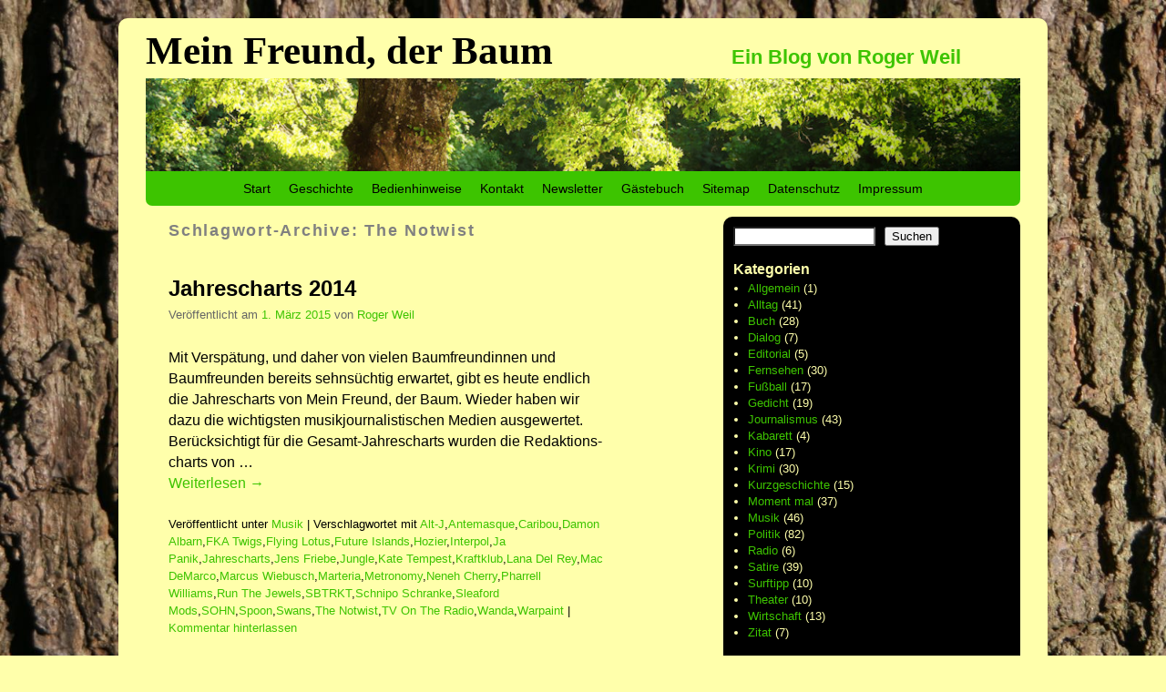

--- FILE ---
content_type: text/html; charset=UTF-8
request_url: https://www.meinfreundderbaum.de/tag/the-notwist/
body_size: 23510
content:
<!DOCTYPE html>
<!--[if IE 7]>	<html id="ie7" lang="de" prefix="og: http://ogp.me/ns# fb: http://ogp.me/ns/fb#"> <![endif]-->
<!--[if IE 8]>	<html id="ie8" lang="de" prefix="og: http://ogp.me/ns# fb: http://ogp.me/ns/fb#"> <![endif]-->
<!--[if IE 9]>	<html id="ie9" lang="de" prefix="og: http://ogp.me/ns# fb: http://ogp.me/ns/fb#"> <![endif]-->
<!--[if !(IE 6) | !(IE 7) | !(IE 8) ] | !(IE 9) ><!-->	<html lang="de" prefix="og: http://ogp.me/ns# fb: http://ogp.me/ns/fb#"> <!--<![endif]-->
<head>
<meta charset="UTF-8" />
<meta name='viewport' content='width=device-width, initial-scale=1.0, maximum-scale=2.0, user-scalable=yes' />
<title>The Notwist | Mein Freund, der Baum</title>

<link rel="profile" href="http://gmpg.org/xfn/11" />
<link rel="pingback" href="https://www.meinfreundderbaum.de/xmlrpc.php" />
<!--[if lt IE 9]>
<script src="https://www.meinfreundderbaum.de/wp-content/themes/weaver-ii/js/html5.js" type="text/javascript"></script>
<![endif]-->

<script type="text/javascript">var weaverIsMobile=false;var weaverIsSimMobile=false;var weaverIsStacked=true;var weaverThemeWidth=960;var weaverMenuThreshold=640;var weaverHideMenuBar=false;var weaverMobileDisabled=false;var weaverFlowToBottom=false;var weaverHideTooltip=false;var weaverUseSuperfish=false;</script>
<meta name='robots' content='max-image-preview:large' />
<link rel='dns-prefetch' href='//www.meinfreundderbaum.de' />
<link rel="alternate" type="application/rss+xml" title="Mein Freund, der Baum &raquo; Feed" href="https://www.meinfreundderbaum.de/feed/" />
<link rel="alternate" type="application/rss+xml" title="Mein Freund, der Baum &raquo; Kommentar-Feed" href="https://www.meinfreundderbaum.de/comments/feed/" />
<link rel="alternate" type="application/rss+xml" title="Mein Freund, der Baum &raquo; The Notwist Schlagwort-Feed" href="https://www.meinfreundderbaum.de/tag/the-notwist/feed/" />
<style id='wp-img-auto-sizes-contain-inline-css' type='text/css'>
img:is([sizes=auto i],[sizes^="auto," i]){contain-intrinsic-size:3000px 1500px}
/*# sourceURL=wp-img-auto-sizes-contain-inline-css */
</style>
<link rel='stylesheet' id='weaverii-main-style-sheet-css' href='https://www.meinfreundderbaum.de/wp-content/themes/weaver-ii/style.min.css?ver=2.1.12' type='text/css' media='all' />
<link rel='stylesheet' id='weaverii-mobile-style-sheet-css' href='https://www.meinfreundderbaum.de/wp-content/themes/weaver-ii/style-mobile.min.css?ver=2.1.12' type='text/css' media='all' />
<style id='wp-emoji-styles-inline-css' type='text/css'>

	img.wp-smiley, img.emoji {
		display: inline !important;
		border: none !important;
		box-shadow: none !important;
		height: 1em !important;
		width: 1em !important;
		margin: 0 0.07em !important;
		vertical-align: -0.1em !important;
		background: none !important;
		padding: 0 !important;
	}
/*# sourceURL=wp-emoji-styles-inline-css */
</style>
<style id='wp-block-library-inline-css' type='text/css'>
:root{--wp-block-synced-color:#7a00df;--wp-block-synced-color--rgb:122,0,223;--wp-bound-block-color:var(--wp-block-synced-color);--wp-editor-canvas-background:#ddd;--wp-admin-theme-color:#007cba;--wp-admin-theme-color--rgb:0,124,186;--wp-admin-theme-color-darker-10:#006ba1;--wp-admin-theme-color-darker-10--rgb:0,107,160.5;--wp-admin-theme-color-darker-20:#005a87;--wp-admin-theme-color-darker-20--rgb:0,90,135;--wp-admin-border-width-focus:2px}@media (min-resolution:192dpi){:root{--wp-admin-border-width-focus:1.5px}}.wp-element-button{cursor:pointer}:root .has-very-light-gray-background-color{background-color:#eee}:root .has-very-dark-gray-background-color{background-color:#313131}:root .has-very-light-gray-color{color:#eee}:root .has-very-dark-gray-color{color:#313131}:root .has-vivid-green-cyan-to-vivid-cyan-blue-gradient-background{background:linear-gradient(135deg,#00d084,#0693e3)}:root .has-purple-crush-gradient-background{background:linear-gradient(135deg,#34e2e4,#4721fb 50%,#ab1dfe)}:root .has-hazy-dawn-gradient-background{background:linear-gradient(135deg,#faaca8,#dad0ec)}:root .has-subdued-olive-gradient-background{background:linear-gradient(135deg,#fafae1,#67a671)}:root .has-atomic-cream-gradient-background{background:linear-gradient(135deg,#fdd79a,#004a59)}:root .has-nightshade-gradient-background{background:linear-gradient(135deg,#330968,#31cdcf)}:root .has-midnight-gradient-background{background:linear-gradient(135deg,#020381,#2874fc)}:root{--wp--preset--font-size--normal:16px;--wp--preset--font-size--huge:42px}.has-regular-font-size{font-size:1em}.has-larger-font-size{font-size:2.625em}.has-normal-font-size{font-size:var(--wp--preset--font-size--normal)}.has-huge-font-size{font-size:var(--wp--preset--font-size--huge)}.has-text-align-center{text-align:center}.has-text-align-left{text-align:left}.has-text-align-right{text-align:right}.has-fit-text{white-space:nowrap!important}#end-resizable-editor-section{display:none}.aligncenter{clear:both}.items-justified-left{justify-content:flex-start}.items-justified-center{justify-content:center}.items-justified-right{justify-content:flex-end}.items-justified-space-between{justify-content:space-between}.screen-reader-text{border:0;clip-path:inset(50%);height:1px;margin:-1px;overflow:hidden;padding:0;position:absolute;width:1px;word-wrap:normal!important}.screen-reader-text:focus{background-color:#ddd;clip-path:none;color:#444;display:block;font-size:1em;height:auto;left:5px;line-height:normal;padding:15px 23px 14px;text-decoration:none;top:5px;width:auto;z-index:100000}html :where(.has-border-color){border-style:solid}html :where([style*=border-top-color]){border-top-style:solid}html :where([style*=border-right-color]){border-right-style:solid}html :where([style*=border-bottom-color]){border-bottom-style:solid}html :where([style*=border-left-color]){border-left-style:solid}html :where([style*=border-width]){border-style:solid}html :where([style*=border-top-width]){border-top-style:solid}html :where([style*=border-right-width]){border-right-style:solid}html :where([style*=border-bottom-width]){border-bottom-style:solid}html :where([style*=border-left-width]){border-left-style:solid}html :where(img[class*=wp-image-]){height:auto;max-width:100%}:where(figure){margin:0 0 1em}html :where(.is-position-sticky){--wp-admin--admin-bar--position-offset:var(--wp-admin--admin-bar--height,0px)}@media screen and (max-width:600px){html :where(.is-position-sticky){--wp-admin--admin-bar--position-offset:0px}}

/*# sourceURL=wp-block-library-inline-css */
</style><style id='wp-block-list-inline-css' type='text/css'>
ol,ul{box-sizing:border-box}:root :where(.wp-block-list.has-background){padding:1.25em 2.375em}
/*# sourceURL=https://www.meinfreundderbaum.de/wp-includes/blocks/list/style.min.css */
</style>
<style id='wp-block-search-inline-css' type='text/css'>
.wp-block-search__button{margin-left:10px;word-break:normal}.wp-block-search__button.has-icon{line-height:0}.wp-block-search__button svg{height:1.25em;min-height:24px;min-width:24px;width:1.25em;fill:currentColor;vertical-align:text-bottom}:where(.wp-block-search__button){border:1px solid #ccc;padding:6px 10px}.wp-block-search__inside-wrapper{display:flex;flex:auto;flex-wrap:nowrap;max-width:100%}.wp-block-search__label{width:100%}.wp-block-search.wp-block-search__button-only .wp-block-search__button{box-sizing:border-box;display:flex;flex-shrink:0;justify-content:center;margin-left:0;max-width:100%}.wp-block-search.wp-block-search__button-only .wp-block-search__inside-wrapper{min-width:0!important;transition-property:width}.wp-block-search.wp-block-search__button-only .wp-block-search__input{flex-basis:100%;transition-duration:.3s}.wp-block-search.wp-block-search__button-only.wp-block-search__searchfield-hidden,.wp-block-search.wp-block-search__button-only.wp-block-search__searchfield-hidden .wp-block-search__inside-wrapper{overflow:hidden}.wp-block-search.wp-block-search__button-only.wp-block-search__searchfield-hidden .wp-block-search__input{border-left-width:0!important;border-right-width:0!important;flex-basis:0;flex-grow:0;margin:0;min-width:0!important;padding-left:0!important;padding-right:0!important;width:0!important}:where(.wp-block-search__input){appearance:none;border:1px solid #949494;flex-grow:1;font-family:inherit;font-size:inherit;font-style:inherit;font-weight:inherit;letter-spacing:inherit;line-height:inherit;margin-left:0;margin-right:0;min-width:3rem;padding:8px;text-decoration:unset!important;text-transform:inherit}:where(.wp-block-search__button-inside .wp-block-search__inside-wrapper){background-color:#fff;border:1px solid #949494;box-sizing:border-box;padding:4px}:where(.wp-block-search__button-inside .wp-block-search__inside-wrapper) .wp-block-search__input{border:none;border-radius:0;padding:0 4px}:where(.wp-block-search__button-inside .wp-block-search__inside-wrapper) .wp-block-search__input:focus{outline:none}:where(.wp-block-search__button-inside .wp-block-search__inside-wrapper) :where(.wp-block-search__button){padding:4px 8px}.wp-block-search.aligncenter .wp-block-search__inside-wrapper{margin:auto}.wp-block[data-align=right] .wp-block-search.wp-block-search__button-only .wp-block-search__inside-wrapper{float:right}
/*# sourceURL=https://www.meinfreundderbaum.de/wp-includes/blocks/search/style.min.css */
</style>
<style id='global-styles-inline-css' type='text/css'>
:root{--wp--preset--aspect-ratio--square: 1;--wp--preset--aspect-ratio--4-3: 4/3;--wp--preset--aspect-ratio--3-4: 3/4;--wp--preset--aspect-ratio--3-2: 3/2;--wp--preset--aspect-ratio--2-3: 2/3;--wp--preset--aspect-ratio--16-9: 16/9;--wp--preset--aspect-ratio--9-16: 9/16;--wp--preset--color--black: #000000;--wp--preset--color--cyan-bluish-gray: #abb8c3;--wp--preset--color--white: #ffffff;--wp--preset--color--pale-pink: #f78da7;--wp--preset--color--vivid-red: #cf2e2e;--wp--preset--color--luminous-vivid-orange: #ff6900;--wp--preset--color--luminous-vivid-amber: #fcb900;--wp--preset--color--light-green-cyan: #7bdcb5;--wp--preset--color--vivid-green-cyan: #00d084;--wp--preset--color--pale-cyan-blue: #8ed1fc;--wp--preset--color--vivid-cyan-blue: #0693e3;--wp--preset--color--vivid-purple: #9b51e0;--wp--preset--gradient--vivid-cyan-blue-to-vivid-purple: linear-gradient(135deg,rgb(6,147,227) 0%,rgb(155,81,224) 100%);--wp--preset--gradient--light-green-cyan-to-vivid-green-cyan: linear-gradient(135deg,rgb(122,220,180) 0%,rgb(0,208,130) 100%);--wp--preset--gradient--luminous-vivid-amber-to-luminous-vivid-orange: linear-gradient(135deg,rgb(252,185,0) 0%,rgb(255,105,0) 100%);--wp--preset--gradient--luminous-vivid-orange-to-vivid-red: linear-gradient(135deg,rgb(255,105,0) 0%,rgb(207,46,46) 100%);--wp--preset--gradient--very-light-gray-to-cyan-bluish-gray: linear-gradient(135deg,rgb(238,238,238) 0%,rgb(169,184,195) 100%);--wp--preset--gradient--cool-to-warm-spectrum: linear-gradient(135deg,rgb(74,234,220) 0%,rgb(151,120,209) 20%,rgb(207,42,186) 40%,rgb(238,44,130) 60%,rgb(251,105,98) 80%,rgb(254,248,76) 100%);--wp--preset--gradient--blush-light-purple: linear-gradient(135deg,rgb(255,206,236) 0%,rgb(152,150,240) 100%);--wp--preset--gradient--blush-bordeaux: linear-gradient(135deg,rgb(254,205,165) 0%,rgb(254,45,45) 50%,rgb(107,0,62) 100%);--wp--preset--gradient--luminous-dusk: linear-gradient(135deg,rgb(255,203,112) 0%,rgb(199,81,192) 50%,rgb(65,88,208) 100%);--wp--preset--gradient--pale-ocean: linear-gradient(135deg,rgb(255,245,203) 0%,rgb(182,227,212) 50%,rgb(51,167,181) 100%);--wp--preset--gradient--electric-grass: linear-gradient(135deg,rgb(202,248,128) 0%,rgb(113,206,126) 100%);--wp--preset--gradient--midnight: linear-gradient(135deg,rgb(2,3,129) 0%,rgb(40,116,252) 100%);--wp--preset--font-size--small: 13px;--wp--preset--font-size--medium: 20px;--wp--preset--font-size--large: 36px;--wp--preset--font-size--x-large: 42px;--wp--preset--spacing--20: 0.44rem;--wp--preset--spacing--30: 0.67rem;--wp--preset--spacing--40: 1rem;--wp--preset--spacing--50: 1.5rem;--wp--preset--spacing--60: 2.25rem;--wp--preset--spacing--70: 3.38rem;--wp--preset--spacing--80: 5.06rem;--wp--preset--shadow--natural: 6px 6px 9px rgba(0, 0, 0, 0.2);--wp--preset--shadow--deep: 12px 12px 50px rgba(0, 0, 0, 0.4);--wp--preset--shadow--sharp: 6px 6px 0px rgba(0, 0, 0, 0.2);--wp--preset--shadow--outlined: 6px 6px 0px -3px rgb(255, 255, 255), 6px 6px rgb(0, 0, 0);--wp--preset--shadow--crisp: 6px 6px 0px rgb(0, 0, 0);}:where(.is-layout-flex){gap: 0.5em;}:where(.is-layout-grid){gap: 0.5em;}body .is-layout-flex{display: flex;}.is-layout-flex{flex-wrap: wrap;align-items: center;}.is-layout-flex > :is(*, div){margin: 0;}body .is-layout-grid{display: grid;}.is-layout-grid > :is(*, div){margin: 0;}:where(.wp-block-columns.is-layout-flex){gap: 2em;}:where(.wp-block-columns.is-layout-grid){gap: 2em;}:where(.wp-block-post-template.is-layout-flex){gap: 1.25em;}:where(.wp-block-post-template.is-layout-grid){gap: 1.25em;}.has-black-color{color: var(--wp--preset--color--black) !important;}.has-cyan-bluish-gray-color{color: var(--wp--preset--color--cyan-bluish-gray) !important;}.has-white-color{color: var(--wp--preset--color--white) !important;}.has-pale-pink-color{color: var(--wp--preset--color--pale-pink) !important;}.has-vivid-red-color{color: var(--wp--preset--color--vivid-red) !important;}.has-luminous-vivid-orange-color{color: var(--wp--preset--color--luminous-vivid-orange) !important;}.has-luminous-vivid-amber-color{color: var(--wp--preset--color--luminous-vivid-amber) !important;}.has-light-green-cyan-color{color: var(--wp--preset--color--light-green-cyan) !important;}.has-vivid-green-cyan-color{color: var(--wp--preset--color--vivid-green-cyan) !important;}.has-pale-cyan-blue-color{color: var(--wp--preset--color--pale-cyan-blue) !important;}.has-vivid-cyan-blue-color{color: var(--wp--preset--color--vivid-cyan-blue) !important;}.has-vivid-purple-color{color: var(--wp--preset--color--vivid-purple) !important;}.has-black-background-color{background-color: var(--wp--preset--color--black) !important;}.has-cyan-bluish-gray-background-color{background-color: var(--wp--preset--color--cyan-bluish-gray) !important;}.has-white-background-color{background-color: var(--wp--preset--color--white) !important;}.has-pale-pink-background-color{background-color: var(--wp--preset--color--pale-pink) !important;}.has-vivid-red-background-color{background-color: var(--wp--preset--color--vivid-red) !important;}.has-luminous-vivid-orange-background-color{background-color: var(--wp--preset--color--luminous-vivid-orange) !important;}.has-luminous-vivid-amber-background-color{background-color: var(--wp--preset--color--luminous-vivid-amber) !important;}.has-light-green-cyan-background-color{background-color: var(--wp--preset--color--light-green-cyan) !important;}.has-vivid-green-cyan-background-color{background-color: var(--wp--preset--color--vivid-green-cyan) !important;}.has-pale-cyan-blue-background-color{background-color: var(--wp--preset--color--pale-cyan-blue) !important;}.has-vivid-cyan-blue-background-color{background-color: var(--wp--preset--color--vivid-cyan-blue) !important;}.has-vivid-purple-background-color{background-color: var(--wp--preset--color--vivid-purple) !important;}.has-black-border-color{border-color: var(--wp--preset--color--black) !important;}.has-cyan-bluish-gray-border-color{border-color: var(--wp--preset--color--cyan-bluish-gray) !important;}.has-white-border-color{border-color: var(--wp--preset--color--white) !important;}.has-pale-pink-border-color{border-color: var(--wp--preset--color--pale-pink) !important;}.has-vivid-red-border-color{border-color: var(--wp--preset--color--vivid-red) !important;}.has-luminous-vivid-orange-border-color{border-color: var(--wp--preset--color--luminous-vivid-orange) !important;}.has-luminous-vivid-amber-border-color{border-color: var(--wp--preset--color--luminous-vivid-amber) !important;}.has-light-green-cyan-border-color{border-color: var(--wp--preset--color--light-green-cyan) !important;}.has-vivid-green-cyan-border-color{border-color: var(--wp--preset--color--vivid-green-cyan) !important;}.has-pale-cyan-blue-border-color{border-color: var(--wp--preset--color--pale-cyan-blue) !important;}.has-vivid-cyan-blue-border-color{border-color: var(--wp--preset--color--vivid-cyan-blue) !important;}.has-vivid-purple-border-color{border-color: var(--wp--preset--color--vivid-purple) !important;}.has-vivid-cyan-blue-to-vivid-purple-gradient-background{background: var(--wp--preset--gradient--vivid-cyan-blue-to-vivid-purple) !important;}.has-light-green-cyan-to-vivid-green-cyan-gradient-background{background: var(--wp--preset--gradient--light-green-cyan-to-vivid-green-cyan) !important;}.has-luminous-vivid-amber-to-luminous-vivid-orange-gradient-background{background: var(--wp--preset--gradient--luminous-vivid-amber-to-luminous-vivid-orange) !important;}.has-luminous-vivid-orange-to-vivid-red-gradient-background{background: var(--wp--preset--gradient--luminous-vivid-orange-to-vivid-red) !important;}.has-very-light-gray-to-cyan-bluish-gray-gradient-background{background: var(--wp--preset--gradient--very-light-gray-to-cyan-bluish-gray) !important;}.has-cool-to-warm-spectrum-gradient-background{background: var(--wp--preset--gradient--cool-to-warm-spectrum) !important;}.has-blush-light-purple-gradient-background{background: var(--wp--preset--gradient--blush-light-purple) !important;}.has-blush-bordeaux-gradient-background{background: var(--wp--preset--gradient--blush-bordeaux) !important;}.has-luminous-dusk-gradient-background{background: var(--wp--preset--gradient--luminous-dusk) !important;}.has-pale-ocean-gradient-background{background: var(--wp--preset--gradient--pale-ocean) !important;}.has-electric-grass-gradient-background{background: var(--wp--preset--gradient--electric-grass) !important;}.has-midnight-gradient-background{background: var(--wp--preset--gradient--midnight) !important;}.has-small-font-size{font-size: var(--wp--preset--font-size--small) !important;}.has-medium-font-size{font-size: var(--wp--preset--font-size--medium) !important;}.has-large-font-size{font-size: var(--wp--preset--font-size--large) !important;}.has-x-large-font-size{font-size: var(--wp--preset--font-size--x-large) !important;}
/*# sourceURL=global-styles-inline-css */
</style>

<style id='classic-theme-styles-inline-css' type='text/css'>
/*! This file is auto-generated */
.wp-block-button__link{color:#fff;background-color:#32373c;border-radius:9999px;box-shadow:none;text-decoration:none;padding:calc(.667em + 2px) calc(1.333em + 2px);font-size:1.125em}.wp-block-file__button{background:#32373c;color:#fff;text-decoration:none}
/*# sourceURL=/wp-includes/css/classic-themes.min.css */
</style>
<link rel='stylesheet' id='contact-form-7-css' href='https://www.meinfreundderbaum.de/wp-content/plugins/contact-form-7/includes/css/styles.css?ver=5.7.2' type='text/css' media='all' />
<link rel='stylesheet' id='ctf_styles-css' href='https://www.meinfreundderbaum.de/wp-content/plugins/custom-twitter-feeds/css/ctf-styles.min.css?ver=2.2.1' type='text/css' media='all' />
<script type="text/javascript" src="https://www.meinfreundderbaum.de/wp-includes/js/jquery/jquery.min.js?ver=3.7.1" id="jquery-core-js"></script>
<script type="text/javascript" src="https://www.meinfreundderbaum.de/wp-includes/js/jquery/jquery-migrate.min.js?ver=3.4.1" id="jquery-migrate-js"></script>
<link rel="https://api.w.org/" href="https://www.meinfreundderbaum.de/wp-json/" /><link rel="alternate" title="JSON" type="application/json" href="https://www.meinfreundderbaum.de/wp-json/wp/v2/tags/1252" /><link rel="EditURI" type="application/rsd+xml" title="RSD" href="https://www.meinfreundderbaum.de/xmlrpc.php?rsd" />
<meta name="generator" content="WordPress 6.9" />

<!-- This site is using Weaver II 2.1.12 (199) subtheme: default -->
<style type="text/css">
/* Weaver II styles - Version 199 */
a {color:#3DC400;}
a:visited {color:#3DC400;}
a:hover {color:#3DC400;}
a:hover{text-decoration:underline;}
.entry-title a {color:#000000;}
.entry-title a:visited {color:#000000;}
.entry-title a:hover {color:#3DC400;}
.entry-meta a, .entry-utility a {color:#3DC400;}
.entry-meta a:visited, .entry-utility a:visited {color:#3DC400;}
.entry-meta a:hover, .entry-utility a:hover {color:#3DC400;}
.widget-area a {color:#3DC400;}
.widget-area a:visited {color:#3DC400;}
.widget-area a:hover {color:#3DC400;}
#infobar a:hover{text-decoration:none;}
#colophon a {color:#3DC400;}
#colophon a:visited {color:#3DC400;}
#colophon a:hover {color:#3DC400;}
#wrapper, #branding, #colophon, .commentlist li.comment, #respond, #sidebar_primary,#sidebar_right,#sidebar_left,.sidebar_top,.sidebar_bottom,.sidebar_extra,#first,#second,#third,#fourth,.mobile_widget_area {-moz-border-radius: 10px; -webkit-border-radius: 10px; border-radius: 10px;}
#sidebar_wrap_right.right-1-col,#sidebar_wrap_right.right-2-col,#sidebar_wrap_right.right-2-col-bottom,
#sidebar_wrap_left.left-1-col,#sidebar_wrap_left.left-2-col,#sidebar_wrap_left.left-2-col-bottom,#sidebar_wrap_left,#sidebar_wrap_right
{-moz-border-radius: 10px; -webkit-border-radius: 10px; border-radius: 10px;}
.commentlist li.comment .comment-meta {-moz-border-radius-topleft: 7px; -moz-border-radius-topright: 7px;
 -webkit-border-top-left-radius: 7px; -webkit-border-top-right-radius: 7px; border-top-left-radius: 7px; border-top-right-radius: 7px;}
#access {-moz-border-radius-bottomleft: 7px; -moz-border-radius-bottomright: 7px;
 -webkit-border-bottom-left-radius: 7px; -webkit-border-bottom-right-radius: 7px; border-bottom-left-radius: 7px; border-bottom-right-radius: 7px;}
#access2 {-moz-border-radius-topleft: 7px; -moz-border-radius-topright: 7px;
 -webkit-border-top-left-radius: 7px; -webkit-border-top-right-radius: 7px; border-top-left-radius: 7px; border-top-right-radius: 7px;}
#content, #content .post{-moz-border-radius: 10px; -webkit-border-radius: 10px; border-radius: 10px;}
#wrapper{max-width:960px;}
#wrapper {padding: 30px;}
#sidebar_primary,.mobile_widget_area {background-color:#000000;}
#sidebar_right {background-color:#000000;}
#sidebar_left {background-color:#000000;}
.sidebar_top,.sidebar_extra {background-color:#000000;}
.sidebar_bottom {background-color:#000000;}
#first,#second,#third,#fourth {background-color:#000000;}
.widget {background-color:#000000;}
#container_wrap.right-1-col{width:66.000%;} #sidebar_wrap_right.right-1-col{width:34.000%;} 
#container_wrap.right-2-col, #container_wrap.right-2-col-bottom{width:66.000%;} #sidebar_wrap_right.right-2-col, #sidebar_wrap_right.right-2-col-bottom{width:34.000%;}
#container_wrap.left-1-col{width:66.000%;} #sidebar_wrap_left.left-1-col{width:34.000%;}
#container_wrap.left-2-col, #container_wrap.left-2-col-bottom{width:66.000%;} #sidebar_wrap_left.left-2-col,#sidebar_wrap_left.left-2-col-bottom{width:34.000%;}
#container_wrap{width:32.000%;} #sidebar_wrap_left{width:34.000%;} #sidebar_wrap_right{width:34.000%;}
#sidebar_wrap_2_left_left, #sidebar_wrap_2_right_left {width:54.000%;margin-right:1%;}
#sidebar_wrap_2_left_right, #sidebar_wrap_2_right_right {width:45.000%;}
body {padding: 20px 10px 20px 10px; }
@media only screen and (max-width:640px) { /* header widget area mobile rules */
} /* end mobile rules */
#site-title {font-size:360.000%;}
#site-description {font-size:180.000%;}
#site-title {overflow:hidden; padding:0; margin:0; position:absolute; left:0.000%; top: -15.000%; z-index:20;}
#site-description{ margin-left:67.000%; margin-top:0.000%;}
#colophon { border-top: 0px solid #000000;  }
.menu_bar, .menu_bar a,.menu_bar a:visited,.mobile_menu_bar a {color:#000000;}
.menu_bar li:hover > a, .menu_bar a:focus {background-color:#000000;}
.menu_bar li:hover > a, .menu_bar a:focus {color:#FFFFAB;}
.menu_bar ul ul a {background-color:#3DC400;}
.menu_bar ul ul a,.menu_bar ul ul a:visited {color:#000000;}
.menu_bar ul ul :hover > a {background-color:#000000;}
.menu_bar ul ul :hover > a {color:#FFFFAB;}
.menu_bar, .mobile_menu_bar, .menu-add {background-color:#3DC400;}
#access.menu_bar div.menu, #access2.menu_bar div.menu {float:right;right:50%;position:relative;}
#access.menu_bar ul,#access.menu_bar div,#access2.menu_bar ul,#access2.menu_bar div {margin:0 auto;}
#access.menu_bar li,#access2.menu_bar li {left:50%;}
#access.menu_bar ul ul,#access2.menu_bar ul ul {right:auto;}
#access.menu_bar ul ul li,#access2.menu_bar ul ul li {left:auto;}
#access .menu-add  {float:left;}
.mobile-menu-link {border-color:#000000;}
.widget-area .menu-vertical,.menu-vertical {clear:both;background-color:transparent;margin:0;width:100%;overflow:hidden;border-bottom:3px solid #000000;border-top:1px solid #000000;}
.widget-area .menu-vertical ul, .menu-vertical ul {margin: 0; padding: 0; list-style-type: none;  list-style-image:none;font-family: inherit;}
.widget-area .menu-vertical li a, .widget-area .menu-vertical a:visited, .menu-vertical li a, .menu-vertical a:visited {
color: #000000;  background-color: #3DC400; display: block !important; padding: 5px 10px; text-decoration: none; border-top:2px solid #000000;}
.widget-area .menu-vertical a:hover,.widget-area .menu-vertical a:focus, .menu-vertical a:hover,.menu-vertical a:focus {
color: #FFFFAB; background-color: #000000;text-decoration: none;}
.widget-area .menu-vertical ul ul li, .menu-vertical ul ul li { margin: 0; }
.widget-area .menu-vertical ul ul a,.menu-vertical ul ul a {color: #000000; background-color: #3DC400;
 display: block; padding: 4px 5px 4px 25px; text-decoration: none;border:0;
 border-top:1px solid #000000;}
.widget-area .menu-vertical ul ul a:hover,#wrap-header .menu-vertical ul ul a:hover,#wrap-header .menu-vertical ul a:hover {color: #FFFFAB; background-color: #000000; text-decoration: none;}
.widget-area .menu-vertical ul ul ul a,.menu-vertical ul ul ul a {padding: 4px 5px 4px 35px;}
.widget-area .menu-vertical ul ul ul a,.menu-vertical ul ul ul ul a {padding: 4px 5px 4px 45px;}
.widget-area .menu-vertical ul ul ul ul a,.menu-vertical ul ul ul ul ul a {padding: 4px 5px 4px 55px;}
.menu_bar .current_page_item > a, .menu_bar .current-menu-item > a, .menu_bar .current-cat > a, .menu_bar .current_page_ancestor > a,.menu_bar .current-category-ancestor > a, .menu_bar .current-menu-ancestor > a, .menu_bar .current-menu-parent > a, .menu_bar .current-category-parent > a,.menu-vertical .current_page_item > a, .menu-vertical .current-menu-item > a, .menu-vertical .current-cat > a, .menu-vertical .current_page_ancestor > a, .menu-vertical .current-category-ancestor > a, .menu-vertical .current-menu-ancestor > a, .menu-vertical .current-menu-parent > a, .menu-vertical .current-category-parent > a,.widget-area .menu-vertical .current_page_item > a, .widget-area .menu-vertical .current-menu-item > a, .widget-area .menu-vertical .current-cat > a, .widget-area .menu-vertical .current_page_ancestor > a {color:#000000 !important;}
.menu_bar .current_page_item > a, .menu_bar .current-menu-item > a, .menu_bar .current-cat > a, .menu_bar .current_page_ancestor > a,.menu_bar .current-category-ancestor > a, .menu_bar .current-menu-ancestor > a, .menu_bar .current-menu-parent > a, .menu_bar .current-category-parent > a,.menu-vertical .current_page_item > a, .menu-vertical .current-menu-item > a, .menu-vertical .current-cat > a, .menu-vertical .current_page_ancestor > a, .menu-vertical .current-category-ancestor > a, .menu-vertical .current-menu-ancestor > a, .menu-vertical .current-menu-parent > a, .menu-vertical .current-category-parent > a,.widget-area .menu-vertical .current_page_item > a, .widget-area .menu-vertical .current-menu-item > a, .widget-area .menu-vertical .current-cat > a, .widget-area .menu-vertical .current_page_ancestor > a{font-weight:bold;}
#content, .entry-content h1, .entry-content h2 {color:#000000;}
#content h1, #content h2, #content h3, #content h4, #content h5, #content h6, #content dt, #content th,
h1, h2, h3, h4, h5, h6,#author-info h2 {color:#808080;}
#content h1.entry-title {color:#000000;}
#content h1.entry-title {
	font-size: 20pt;
        line-height: 1.25;
	margin-top: 10pt;
	margin-left: 0pt;
	margin-right: 0pt;
}
hr.comments-hr {display:none;}
#comments-title h3, #comments-title h4, #respond h3 {color:#808080;}
#comments-title h3, #comments-title h4, #respond h3 {font-size: 12pt;}
.commentlist li.comment, #respond {background-color:#FFFFAB;}
#respond input#submit {background-color:#3DC400;}
#content .size-full, #content .size-large, #content .size-medium, #content .size-thumbnail,#content .size-thumbnail, #content .gallery img,#content .gallery-thumb img,.entry-attachment img, #content .featured-image img.wp-post-image,#content img[class*="wp-image-"] {background-color:transparent !important;padding:0!important;}
#content img, #author-avatar img {padding:0!important;}
#content img,#author-avatar img {-webkit-box-shadow: none !important; -moz-box-shadow: none !important;box-shadow: none !important;padding:4px;}
#content {padding-right:130px;}
#content img.size-full, #content img.size-large, #content img.size-medium, #content img.size-thumbnail, #content .attachment-thumbnail, #content .gallery img,#content .gallery-thumb img,.entry-attachment img, #content .wp-caption img, #content img.wp-post-image,#content img[class*="wp-image-"],#author-avatar img,img.avatar {margin-bottom: 6pt;}
#content .entry-format {color:#000000;}
body {font-size:12px;}
body.weaver-mobile {font-size:14px;}
body {line-height:1.500;}
body {font-family:Arial,Helvetica,sans-serif;}
h3#comments-title,h3#reply-title,.menu_bar,.mobile_menu_bar,
#author-info,#infobar,#nav-above, #nav-below,#cancel-comment-reply-link,.form-allowed-tags,
#site-info,#site-title,#wp-calendar,#comments-title,.comment-meta,.comment-body tr th,.comment-body thead th,
.entry-content label,.entry-content tr th,.entry-content thead th,.entry-format,.entry-meta,.entry-title,
.entry-utility,#respond label,.navigation,.page-title,.pingback p,.reply,.widget-title,
.wp-caption-text,input[type=submit] {font-family:Verdana,Arial,sans-serif;}
body {background-color:#FFFFAB;}
body {color:#000000;}
#wrapper {background-color:#FFFFAB;}
#container {background-color:#FFFFAB;}
#branding {background-color:#FFFFAB;}
#colophon {background-color:transparent;}
.entry-meta {font-color: "Black";}
.entry-utility {
	margin-bottom: 18pt;	
}
input, textarea, ins, pre {background-color:#FFFFFF;}
input, textarea {color:#000000;}
.widget {color:#FFFFAB;}
.widget {
	font-family: "Arial";
	font-style: normal;
	font-weight: normal;
	text-align: left;
	font-size: 10pt;
	line-height: 1.4;
	margin-top: 0pt;
	margin-bottom: 0pt;
	margin-left: 0pt;
	margin-right: 0pt;
}
.widget-title, .widget_search label, #wp-calendar caption {color: #FFFFAB;}
.widget-title{
	font-family: "Arial";
	font-style: normal;
	font-weight: bold;
	text-align: left;
	font-size: 12pt;
	line-height: 1.25;
	margin-top: 12pt;
	margin-bottom: 2pt;
	margin-left: 0pt;
	margin-right: 0pt;
}
#site-title a {color:#000000;}
#site-title, #site-title a{font-weight: bold; font-family: Eras Bold ITC, Eras ITC, Verdana;}
#site-description {color:#3DC400;}
#site-description {font-weight:bold;  font-style: normal; font-family: Verdana, Arial;}
/* Weaver II Mobile Device Options */
.weaver-any-mobile  #main a, .weaver-any-mobile  #mobile-widget-area a, .weaver-any-mobile  .sidebar_top a, .weaver-any-mobile  .sidebar_bottom a, .weaver-any-mobile  .sidebar_extra a {text-decoration: underline !important;}
@media only screen and (max-width:768px) and (orientation:portrait) {body {padding: 0px !important;}}
@media only screen and (max-width:640px) {
body {font-size:14px !important;}
#main a, #mobile-widget-area a, .sidebar_top a, .sidebar_bottom a, .sidebar_extra a{text-decoration: underline !important;}
}
@media only screen and (max-width: 580px) {
}

/* end Weaver II CSS */
</style> <!-- end of main options style section -->
<meta name="description" content=" Mein Freund, der Baum - Der Blog von Roger Weil " /> <meta name="keywords" content="Mein Freund, der Baum blog, Mein Freund, der Baum" />

<!--[if lte IE 8]>
<style type="text/css" media="screen">
#wrapper,#branding,#colophon,#content, #content .post,
#sidebar_primary,#sidebar_right,#sidebar_left,.sidebar_top,.sidebar_bottom,.sidebar_extra,
#first,#second,#third,#fourth,
#commentform input:focus,#commentform textarea:focus,#respond input#submit {
		behavior: url(https://www.meinfreundderbaum.de/wp-content/themes/weaver-ii/js/PIE/PIE.php) !important; position:relative;
}
</style>
<![endif]-->

<!-- End of Weaver II options -->
<style type="text/css">.recentcomments a{display:inline !important;padding:0 !important;margin:0 !important;}</style><style type="text/css" id="custom-background-css">
body.custom-background { background-image: url("https://www.meinfreundderbaum.de/wp-content/uploads/2012/07/baumstruktur4-1.jpg"); background-position: left top; background-size: cover; background-repeat: no-repeat; background-attachment: fixed; }
</style>
	<link rel="icon" href="https://www.meinfreundderbaum.de/wp-content/uploads/2012/07/baummanns-1.ico" sizes="32x32" />
<link rel="icon" href="https://www.meinfreundderbaum.de/wp-content/uploads/2012/07/baummanns-1.ico" sizes="192x192" />
<link rel="apple-touch-icon" href="https://www.meinfreundderbaum.de/wp-content/uploads/2012/07/baummanns-1.ico" />
<meta name="msapplication-TileImage" content="https://www.meinfreundderbaum.de/wp-content/uploads/2012/07/baummanns-1.ico" />
		<style type="text/css" id="wp-custom-css">
			
				/* Überschriften formatieren */
h1, h2, h3, h4, h5, h6 {line-height: 1.25;}				</style>
		
<!-- START - Open Graph and Twitter Card Tags 3.3.2 -->
 <!-- Facebook Open Graph -->
  <meta property="og:locale" content="de_DE"/>
  <meta property="og:site_name" content="Mein Freund, der Baum"/>
  <meta property="og:title" content="The Notwist"/>
  <meta property="og:url" content="https://www.meinfreundderbaum.de/tag/the-notwist/"/>
  <meta property="og:type" content="article"/>
  <meta property="og:description" content="Ein Blog von Roger Weil"/>
 <!-- Google+ / Schema.org -->
 <!-- Twitter Cards -->
  <meta name="twitter:title" content="The Notwist"/>
  <meta name="twitter:url" content="https://www.meinfreundderbaum.de/tag/the-notwist/"/>
  <meta name="twitter:description" content="Ein Blog von Roger Weil"/>
  <meta name="twitter:card" content="summary_large_image"/>
  <meta name="twitter:site" content="@Baumfreund_"/>
 <!-- SEO -->
 <!-- Misc. tags -->
 <!-- is_tag -->
<!-- END - Open Graph and Twitter Card Tags 3.3.2 -->
	
</head>

<body class="archive tag tag-the-notwist tag-1252 custom-background wp-theme-weaver-ii single-author not-logged-in weaver-desktop weaver-mobile-smart-stacked">
<a href="#page-bottom" id="page-top">&darr;</a> <!-- add custom CSS to use this page-bottom link -->
<div id="wrapper" class="hfeed">
<div id="wrap-header">
	<header id="branding" role="banner"><div id="branding-content">
		<div id="site-logo"></div>
		<div id="site-logo-link" onclick="location.href='https://www.meinfreundderbaum.de/';"></div>

		<div class="title-description-xhtml">
			<h1 id="site-title" ><span><a href="https://www.meinfreundderbaum.de/" title="Mein Freund, der Baum" rel="home">Mein Freund, der Baum</a></span></h1>
			<h2 id="site-description"> Ein Blog von Roger Weil</h2>
		</div>
		<div id="header_image">
                              <img src="https://www.meinfreundderbaum.de/wp-content/uploads/2018/03/baumheader2018-1.jpg" width="940" height="100" alt="Mein Freund, der Baum" />
        		</div><!-- #header_image -->
	</div></header><!-- #branding-content, #branding -->
<div id="wrap-bottom-menu">
<div id="mobile-bottom-nav" class="mobile_menu_bar" style="padding:5px 10px 5px 10px;clear:both;">
	<div style="margin-bottom:20px;">
<span class="mobile-home-link">
	<a href="https://www.meinfreundderbaum.de/" title="Mein Freund, der Baum" rel="home">Startseite</a></span>
	<span class="mobile-menu-link"><a href="javascript:void(null);" onclick="weaverii_ToggleMenu(document.getElementById('nav-bottom-menu'), this, 'Menü &darr;', 'Menü &uarr;')">Menü &darr;</a></span></div>
</div>
		<div class="skip-link"><a class="assistive-text" href="#content" title="">Zum Inhalt wechseln</a></div>
			<div class="skip-link"><a class="assistive-text" href="#sidebar_primary" title="">Zum sekundären Inhalt wechseln</a></div>
				<div id="nav-bottom-menu"><nav id="access" class="menu_bar" role="navigation">
<div class="menu"><ul>
<li ><a href="https://www.meinfreundderbaum.de/">Start</a></li><li class="page_item page-item-1272"><a href="https://www.meinfreundderbaum.de/geschichte/">Geschichte</a></li>
<li class="page_item page-item-40"><a href="https://www.meinfreundderbaum.de/benutzerhandbuch/">Bedienhinweise</a></li>
<li class="page_item page-item-46"><a href="https://www.meinfreundderbaum.de/kontakt/">Kontakt</a></li>
<li class="page_item page-item-44"><a href="https://www.meinfreundderbaum.de/newsletter/">Newsletter</a></li>
<li class="page_item page-item-660"><a href="https://www.meinfreundderbaum.de/gastebuch/">Gästebuch</a></li>
<li class="page_item page-item-42"><a href="https://www.meinfreundderbaum.de/sitemap/">Sitemap</a></li>
<li class="page_item page-item-5661"><a href="https://www.meinfreundderbaum.de/datenschutzerklaerung-2/">Datenschutz</a></li>
<li class="page_item page-item-48"><a href="https://www.meinfreundderbaum.de/impressum/">Impressum</a></li>
</ul></div>
		</nav></div><!-- #access --></div> <!-- #wrap-bottom-menu -->
</div> <!-- #wrap-header -->
	<div id="main">
		<div id="container_wrap" class="container-tag equal_height right-1-col">
		<section id="container">
			<div id="content" role="main">

			
				<header class="page-header">
					<h1 class="page-title tag-title"><span class="tag-title-label">Schlagwort-Archive: </span><span>The Notwist</span></h1>

									</header>

				
														<article id="post-4615" class="content-default post-odd post-order-1 post-4615 post type-post status-publish format-standard has-post-thumbnail hentry category-musik tag-alt-j tag-antemasque tag-caribou tag-damon-albarn tag-fka-twigs tag-flying-lotus tag-future-islands tag-hozier tag-interpol tag-ja-panik tag-jahrescharts tag-jens-friebe tag-jungle tag-kate-tempest tag-kraftklub tag-lana-del-rey tag-mac-demarco tag-marcus-wiebusch tag-marteria tag-metronomy tag-neneh-cherry tag-pharrell-williams tag-run-the-jewels tag-sbtrkt tag-schnipo-schranke tag-sleaford-mods tag-sohn tag-spoon tag-swans tag-the-notwist tag-tv-on-the-radio tag-wanda tag-warpaint">
		<header class="entry-header">
		<div class="entry-hdr"><h2 class="entry-title">	<a href="https://www.meinfreundderbaum.de/jahrescharts-2014/" title="Permalink zu Jahrescharts 2014" rel="bookmark">Jahrescharts 2014</a>
</h2></div>

			<div class="entry-meta">
							<div class="meta-info-wrap">
			<span class="sep">Veröffentlicht am </span><a href="https://www.meinfreundderbaum.de/jahrescharts-2014/" title="22:01" rel="bookmark"><time class="entry-date" datetime="2015-03-01T22:01:17+01:00">1. März 2015</time></a><span class="by-author"> <span class="sep"> von </span> <span class="author vcard"><a class="url fn n" href="https://www.meinfreundderbaum.de/author/bachelor47kiss/" title="Zeige alle Beiträge von Roger Weil" rel="author">Roger Weil</a></span></span>
			</div><!-- .entry-meta-icons -->			</div><!-- .entry-meta -->
		</header><!-- .entry-header -->
		<div class="entry-summary"> <!-- EXCERPT -->
<p>Mit Verspätung, und daher von vielen Baumfreundinnen und Baumfreunden bereits sehnsüchtig erwartet, gibt es heute endlich die Jahrescharts von Mein Freund, der Baum. Wieder haben wir dazu die wichtigsten musikjournalistischen Medien ausgewertet. Berücksichtigt für die Gesamt-Jahrescharts wurden die Redaktions-charts von &hellip; <a class="more-link" href="https://www.meinfreundderbaum.de/jahrescharts-2014/">Weiterlesen <span class="meta-nav">&rarr;</span></a></p>
		</div><!-- .entry-summary -->

		<footer class="entry-utility">
<div class="meta-info-wrap">
			<span class="cat-links">
<span class="entry-utility-prep entry-utility-prep-cat-links">Veröffentlicht unter</span> <a href="https://www.meinfreundderbaum.de/category/musik/" rel="category tag">Musik</a>			</span>
			<span class="sep"> | </span>
			<span class="tag-links">
<span class="entry-utility-prep entry-utility-prep-tag-links">Verschlagwortet mit</span> <a href="https://www.meinfreundderbaum.de/tag/alt-j/" rel="tag">Alt-J</a>,<a href="https://www.meinfreundderbaum.de/tag/antemasque/" rel="tag">Antemasque</a>,<a href="https://www.meinfreundderbaum.de/tag/caribou/" rel="tag">Caribou</a>,<a href="https://www.meinfreundderbaum.de/tag/damon-albarn/" rel="tag">Damon Albarn</a>,<a href="https://www.meinfreundderbaum.de/tag/fka-twigs/" rel="tag">FKA Twigs</a>,<a href="https://www.meinfreundderbaum.de/tag/flying-lotus/" rel="tag">Flying Lotus</a>,<a href="https://www.meinfreundderbaum.de/tag/future-islands/" rel="tag">Future Islands</a>,<a href="https://www.meinfreundderbaum.de/tag/hozier/" rel="tag">Hozier</a>,<a href="https://www.meinfreundderbaum.de/tag/interpol/" rel="tag">Interpol</a>,<a href="https://www.meinfreundderbaum.de/tag/ja-panik/" rel="tag">Ja Panik</a>,<a href="https://www.meinfreundderbaum.de/tag/jahrescharts/" rel="tag">Jahrescharts</a>,<a href="https://www.meinfreundderbaum.de/tag/jens-friebe/" rel="tag">Jens Friebe</a>,<a href="https://www.meinfreundderbaum.de/tag/jungle/" rel="tag">Jungle</a>,<a href="https://www.meinfreundderbaum.de/tag/kate-tempest/" rel="tag">Kate Tempest</a>,<a href="https://www.meinfreundderbaum.de/tag/kraftklub/" rel="tag">Kraftklub</a>,<a href="https://www.meinfreundderbaum.de/tag/lana-del-rey/" rel="tag">Lana Del Rey</a>,<a href="https://www.meinfreundderbaum.de/tag/mac-demarco/" rel="tag">Mac DeMarco</a>,<a href="https://www.meinfreundderbaum.de/tag/marcus-wiebusch/" rel="tag">Marcus Wiebusch</a>,<a href="https://www.meinfreundderbaum.de/tag/marteria/" rel="tag">Marteria</a>,<a href="https://www.meinfreundderbaum.de/tag/metronomy/" rel="tag">Metronomy</a>,<a href="https://www.meinfreundderbaum.de/tag/neneh-cherry/" rel="tag">Neneh Cherry</a>,<a href="https://www.meinfreundderbaum.de/tag/pharrell-williams/" rel="tag">Pharrell Williams</a>,<a href="https://www.meinfreundderbaum.de/tag/run-the-jewels/" rel="tag">Run The Jewels</a>,<a href="https://www.meinfreundderbaum.de/tag/sbtrkt/" rel="tag">SBTRKT</a>,<a href="https://www.meinfreundderbaum.de/tag/schnipo-schranke/" rel="tag">Schnipo Schranke</a>,<a href="https://www.meinfreundderbaum.de/tag/sleaford-mods/" rel="tag">Sleaford Mods</a>,<a href="https://www.meinfreundderbaum.de/tag/sohn/" rel="tag">SOHN</a>,<a href="https://www.meinfreundderbaum.de/tag/spoon/" rel="tag">Spoon</a>,<a href="https://www.meinfreundderbaum.de/tag/swans/" rel="tag">Swans</a>,<a href="https://www.meinfreundderbaum.de/tag/the-notwist/" rel="tag">The Notwist</a>,<a href="https://www.meinfreundderbaum.de/tag/tv-on-the-radio/" rel="tag">TV On The Radio</a>,<a href="https://www.meinfreundderbaum.de/tag/wanda/" rel="tag">Wanda</a>,<a href="https://www.meinfreundderbaum.de/tag/warpaint/" rel="tag">Warpaint</a>			</span>
			<span class="sep"> | </span>
			<span class="comments-link"><a href="https://www.meinfreundderbaum.de/jahrescharts-2014/#respond"><span class="leave-reply">Kommentar hinterlassen</span></a></span>
	</div><!-- .entry-meta-icons -->
		</footer><!-- #entry-utility -->
	</article><!-- #post-4615 -->

										<article id="post-743" class="content-default post-even post-order-2 post-743 post type-post status-publish format-standard has-post-thumbnail hentry category-musik tag-amy-macdonald tag-bloc-party tag-coldplay tag-deichkind tag-dj-mujava tag-fleet-foxes tag-foals tag-get-well-soon tag-hercules-and-love-affair tag-hot-chip tag-jahrescharts tag-kings-of-leon tag-metallica tag-mgmt tag-oasis tag-peter-fox tag-polarkreis-18 tag-portishead tag-santogold tag-sigur-ros tag-the-gaslight-anthem tag-the-killers tag-the-kills tag-the-notwist tag-the-ting-tings tag-tomte tag-tv-on-the-radio tag-vampire-weekend">
		<header class="entry-header">
		<div class="entry-hdr"><h2 class="entry-title">	<a href="https://www.meinfreundderbaum.de/jahrescharts-2008/" title="Permalink zu Jahrescharts 2008" rel="bookmark">Jahrescharts 2008</a>
</h2></div>

			<div class="entry-meta">
							<div class="meta-info-wrap">
			<span class="sep">Veröffentlicht am </span><a href="https://www.meinfreundderbaum.de/jahrescharts-2008/" title="20:56" rel="bookmark"><time class="entry-date" datetime="2009-02-01T20:56:18+01:00">1. Februar 2009</time></a><span class="by-author"> <span class="sep"> von </span> <span class="author vcard"><a class="url fn n" href="https://www.meinfreundderbaum.de/author/bachelor47kiss/" title="Zeige alle Beiträge von Roger Weil" rel="author">Roger Weil</a></span></span>
			</div><!-- .entry-meta-icons -->			</div><!-- .entry-meta -->
		</header><!-- .entry-header -->
		<div class="entry-summary"> <!-- EXCERPT -->
<p>Mein Freund, der Baum hat wieder die Jahrescharts der wichtigsten musikjournalistischen Medien ausgewertet. Im Einzelnen waren das die Redaktions- und Leser/Hörercharts folgender Medien: Musikexpress, Rolling Stone, Spex, Intro, Visions, Zündfunk (Bayern 2), Der Ball ist rund (HR 3), laut.de, FM4 &hellip; <a class="more-link" href="https://www.meinfreundderbaum.de/jahrescharts-2008/">Weiterlesen <span class="meta-nav">&rarr;</span></a></p>
		</div><!-- .entry-summary -->

		<footer class="entry-utility">
<div class="meta-info-wrap">
			<span class="cat-links">
<span class="entry-utility-prep entry-utility-prep-cat-links">Veröffentlicht unter</span> <a href="https://www.meinfreundderbaum.de/category/musik/" rel="category tag">Musik</a>			</span>
			<span class="sep"> | </span>
			<span class="tag-links">
<span class="entry-utility-prep entry-utility-prep-tag-links">Verschlagwortet mit</span> <a href="https://www.meinfreundderbaum.de/tag/amy-macdonald/" rel="tag">Amy MacDonald</a>,<a href="https://www.meinfreundderbaum.de/tag/bloc-party/" rel="tag">Bloc Party</a>,<a href="https://www.meinfreundderbaum.de/tag/coldplay/" rel="tag">Coldplay</a>,<a href="https://www.meinfreundderbaum.de/tag/deichkind/" rel="tag">Deichkind</a>,<a href="https://www.meinfreundderbaum.de/tag/dj-mujava/" rel="tag">DJ Mujava</a>,<a href="https://www.meinfreundderbaum.de/tag/fleet-foxes/" rel="tag">Fleet Foxes</a>,<a href="https://www.meinfreundderbaum.de/tag/foals/" rel="tag">Foals</a>,<a href="https://www.meinfreundderbaum.de/tag/get-well-soon/" rel="tag">Get Well Soon</a>,<a href="https://www.meinfreundderbaum.de/tag/hercules-and-love-affair/" rel="tag">Hercules and Love Affair</a>,<a href="https://www.meinfreundderbaum.de/tag/hot-chip/" rel="tag">Hot Chip</a>,<a href="https://www.meinfreundderbaum.de/tag/jahrescharts/" rel="tag">Jahrescharts</a>,<a href="https://www.meinfreundderbaum.de/tag/kings-of-leon/" rel="tag">Kings of Leon</a>,<a href="https://www.meinfreundderbaum.de/tag/metallica/" rel="tag">Metallica</a>,<a href="https://www.meinfreundderbaum.de/tag/mgmt/" rel="tag">MGMT</a>,<a href="https://www.meinfreundderbaum.de/tag/oasis/" rel="tag">Oasis</a>,<a href="https://www.meinfreundderbaum.de/tag/peter-fox/" rel="tag">Peter Fox</a>,<a href="https://www.meinfreundderbaum.de/tag/polarkreis-18/" rel="tag">Polarkreis 18</a>,<a href="https://www.meinfreundderbaum.de/tag/portishead/" rel="tag">Portishead</a>,<a href="https://www.meinfreundderbaum.de/tag/santogold/" rel="tag">Santogold</a>,<a href="https://www.meinfreundderbaum.de/tag/sigur-ros/" rel="tag">Sigur Rós</a>,<a href="https://www.meinfreundderbaum.de/tag/the-gaslight-anthem/" rel="tag">The Gaslight Anthem</a>,<a href="https://www.meinfreundderbaum.de/tag/the-killers/" rel="tag">The Killers</a>,<a href="https://www.meinfreundderbaum.de/tag/the-kills/" rel="tag">The Kills</a>,<a href="https://www.meinfreundderbaum.de/tag/the-notwist/" rel="tag">The Notwist</a>,<a href="https://www.meinfreundderbaum.de/tag/the-ting-tings/" rel="tag">The Ting Tings</a>,<a href="https://www.meinfreundderbaum.de/tag/tomte/" rel="tag">Tomte</a>,<a href="https://www.meinfreundderbaum.de/tag/tv-on-the-radio/" rel="tag">TV On The Radio</a>,<a href="https://www.meinfreundderbaum.de/tag/vampire-weekend/" rel="tag">Vampire Weekend</a>			</span>
			<span class="sep"> | </span>
			<span class="comments-link"><a href="https://www.meinfreundderbaum.de/jahrescharts-2008/#respond"><span class="leave-reply">Kommentar hinterlassen</span></a></span>
	</div><!-- .entry-meta-icons -->
		</footer><!-- #entry-utility -->
	</article><!-- #post-743 -->

										<article id="post-2838" class="content-default post-odd post-order-3 post-2838 post type-post status-publish format-standard has-post-thumbnail hentry category-musik tag-and-you-will-know-us-by-the-trail-of-dead tag-beck tag-black-rebel-motorcycle-club tag-bright-eyes tag-bruce-springsteen tag-coldplay tag-eminem tag-foo-fighters tag-herbert-gronemeyer tag-international-pony tag-jahrescharts tag-johnny-cash tag-kettcar tag-lambchop tag-madonna tag-mclusky tag-missy-elliott tag-nirvana tag-oasis tag-pearl-jam tag-queens-of-the-stone-age tag-red-hot-chili-peppers tag-sigur-ros tag-slut tag-the-libertines tag-the-notwist tag-the-streets tag-tocotronic tag-turner tag-virginia-jetzt tag-wilco">
		<header class="entry-header">
		<div class="entry-hdr"><h2 class="entry-title">	<a href="https://www.meinfreundderbaum.de/jahrescharts-2002/" title="Permalink zu Jahrescharts 2002" rel="bookmark">Jahrescharts 2002</a>
</h2></div>

			<div class="entry-meta">
							<div class="meta-info-wrap">
			<span class="sep">Veröffentlicht am </span><a href="https://www.meinfreundderbaum.de/jahrescharts-2002/" title="1:00" rel="bookmark"><time class="entry-date" datetime="2003-02-01T01:00:39+01:00">1. Februar 2003</time></a><span class="by-author"> <span class="sep"> von </span> <span class="author vcard"><a class="url fn n" href="https://www.meinfreundderbaum.de/author/bachelor47kiss/" title="Zeige alle Beiträge von Roger Weil" rel="author">Roger Weil</a></span></span>
			</div><!-- .entry-meta-icons -->			</div><!-- .entry-meta -->
		</header><!-- .entry-header -->
		<div class="entry-summary"> <!-- EXCERPT -->
<p>Mein Freund, der Baum hat die Jahrescharts der wichtigsten musikjournalistischen Medien ausgewertet. Im Einzelnen waren das die Redaktions- und Lesercharts folgender Medien: Musikexpress, Rolling Stone, Spex, Intro, Visions. Für jeden 1. Platz in den Einzelcharts gab es 20 Punkte, für &hellip; <a class="more-link" href="https://www.meinfreundderbaum.de/jahrescharts-2002/">Weiterlesen <span class="meta-nav">&rarr;</span></a></p>
		</div><!-- .entry-summary -->

		<footer class="entry-utility">
<div class="meta-info-wrap">
			<span class="cat-links">
<span class="entry-utility-prep entry-utility-prep-cat-links">Veröffentlicht unter</span> <a href="https://www.meinfreundderbaum.de/category/musik/" rel="category tag">Musik</a>			</span>
			<span class="sep"> | </span>
			<span class="tag-links">
<span class="entry-utility-prep entry-utility-prep-tag-links">Verschlagwortet mit</span> <a href="https://www.meinfreundderbaum.de/tag/and-you-will-know-us-by-the-trail-of-dead/" rel="tag">And You Will Know Us by the Trail of Dead</a>,<a href="https://www.meinfreundderbaum.de/tag/beck/" rel="tag">Beck</a>,<a href="https://www.meinfreundderbaum.de/tag/black-rebel-motorcycle-club/" rel="tag">Black Rebel Motorcycle Club</a>,<a href="https://www.meinfreundderbaum.de/tag/bright-eyes/" rel="tag">Bright Eyes</a>,<a href="https://www.meinfreundderbaum.de/tag/bruce-springsteen/" rel="tag">Bruce Springsteen</a>,<a href="https://www.meinfreundderbaum.de/tag/coldplay/" rel="tag">Coldplay</a>,<a href="https://www.meinfreundderbaum.de/tag/eminem/" rel="tag">Eminem</a>,<a href="https://www.meinfreundderbaum.de/tag/foo-fighters/" rel="tag">Foo Fighters</a>,<a href="https://www.meinfreundderbaum.de/tag/herbert-gronemeyer/" rel="tag">Herbert Grönemeyer</a>,<a href="https://www.meinfreundderbaum.de/tag/international-pony/" rel="tag">International Pony</a>,<a href="https://www.meinfreundderbaum.de/tag/jahrescharts/" rel="tag">Jahrescharts</a>,<a href="https://www.meinfreundderbaum.de/tag/johnny-cash/" rel="tag">Johnny Cash</a>,<a href="https://www.meinfreundderbaum.de/tag/kettcar/" rel="tag">Kettcar</a>,<a href="https://www.meinfreundderbaum.de/tag/lambchop/" rel="tag">Lambchop</a>,<a href="https://www.meinfreundderbaum.de/tag/madonna/" rel="tag">Madonna</a>,<a href="https://www.meinfreundderbaum.de/tag/mclusky/" rel="tag">McLusky</a>,<a href="https://www.meinfreundderbaum.de/tag/missy-elliott/" rel="tag">Missy Elliott</a>,<a href="https://www.meinfreundderbaum.de/tag/nirvana/" rel="tag">Nirvana</a>,<a href="https://www.meinfreundderbaum.de/tag/oasis/" rel="tag">Oasis</a>,<a href="https://www.meinfreundderbaum.de/tag/pearl-jam/" rel="tag">Pearl Jam</a>,<a href="https://www.meinfreundderbaum.de/tag/queens-of-the-stone-age/" rel="tag">Queens of the Stone Age</a>,<a href="https://www.meinfreundderbaum.de/tag/red-hot-chili-peppers/" rel="tag">Red Hot Chili Peppers</a>,<a href="https://www.meinfreundderbaum.de/tag/sigur-ros/" rel="tag">Sigur Rós</a>,<a href="https://www.meinfreundderbaum.de/tag/slut/" rel="tag">Slut</a>,<a href="https://www.meinfreundderbaum.de/tag/the-libertines/" rel="tag">The Libertines</a>,<a href="https://www.meinfreundderbaum.de/tag/the-notwist/" rel="tag">The Notwist</a>,<a href="https://www.meinfreundderbaum.de/tag/the-streets/" rel="tag">The Streets</a>,<a href="https://www.meinfreundderbaum.de/tag/tocotronic/" rel="tag">Tocotronic</a>,<a href="https://www.meinfreundderbaum.de/tag/turner/" rel="tag">Turner</a>,<a href="https://www.meinfreundderbaum.de/tag/virginia-jetzt/" rel="tag">Virginia Jetzt!</a>,<a href="https://www.meinfreundderbaum.de/tag/wilco/" rel="tag">Wilco</a>			</span>
			<span class="sep"> | </span>
			<span class="comments-link"><a href="https://www.meinfreundderbaum.de/jahrescharts-2002/#respond"><span class="leave-reply">Kommentar hinterlassen</span></a></span>
	</div><!-- .entry-meta-icons -->
		</footer><!-- #entry-utility -->
	</article><!-- #post-2838 -->

				
				
			
			</div><!-- #content -->
		</section><!-- #container -->
		</div><!-- #container_wrap -->

	<div id="sidebar_wrap_right" class="right-1-col equal_height">
	<div id="sidebar_primary" class="widget-area weaver-clear" role="complementary">
<aside id="block-2" class="widget widget_block widget_search"><form role="search" method="get" action="https://www.meinfreundderbaum.de/" class="wp-block-search__button-outside wp-block-search__text-button wp-block-search"    ><label class="wp-block-search__label" for="wp-block-search__input-1" >Suchen</label><div class="wp-block-search__inside-wrapper" ><input class="wp-block-search__input" id="wp-block-search__input-1" placeholder="" value="" type="search" name="s" required /><button aria-label="Suchen" class="wp-block-search__button wp-element-button" type="submit" >Suchen</button></div></form></aside><aside id="categories-2" class="widget widget_categories"><h3 class="widget-title">Kategorien</h3>
			<ul>
					<li class="cat-item cat-item-1"><a href="https://www.meinfreundderbaum.de/category/allgemein/">Allgemein</a> (1)
</li>
	<li class="cat-item cat-item-2"><a href="https://www.meinfreundderbaum.de/category/alltag/">Alltag</a> (41)
</li>
	<li class="cat-item cat-item-3"><a href="https://www.meinfreundderbaum.de/category/bucher/">Buch</a> (28)
</li>
	<li class="cat-item cat-item-4"><a href="https://www.meinfreundderbaum.de/category/dialog/">Dialog</a> (7)
</li>
	<li class="cat-item cat-item-5"><a href="https://www.meinfreundderbaum.de/category/editorial/">Editorial</a> (5)
</li>
	<li class="cat-item cat-item-6"><a href="https://www.meinfreundderbaum.de/category/fernsehen/">Fernsehen</a> (30)
</li>
	<li class="cat-item cat-item-7"><a href="https://www.meinfreundderbaum.de/category/fusball/">Fußball</a> (17)
</li>
	<li class="cat-item cat-item-8"><a href="https://www.meinfreundderbaum.de/category/gedicht/">Gedicht</a> (19)
</li>
	<li class="cat-item cat-item-9"><a href="https://www.meinfreundderbaum.de/category/journalismus/">Journalismus</a> (43)
</li>
	<li class="cat-item cat-item-10"><a href="https://www.meinfreundderbaum.de/category/kabarett/">Kabarett</a> (4)
</li>
	<li class="cat-item cat-item-11"><a href="https://www.meinfreundderbaum.de/category/kino/">Kino</a> (17)
</li>
	<li class="cat-item cat-item-12"><a href="https://www.meinfreundderbaum.de/category/krimi/">Krimi</a> (30)
</li>
	<li class="cat-item cat-item-13"><a href="https://www.meinfreundderbaum.de/category/kurzgeschichte/">Kurzgeschichte</a> (15)
</li>
	<li class="cat-item cat-item-14"><a href="https://www.meinfreundderbaum.de/category/moment-mal/">Moment mal</a> (37)
</li>
	<li class="cat-item cat-item-15"><a href="https://www.meinfreundderbaum.de/category/musik/">Musik</a> (46)
</li>
	<li class="cat-item cat-item-16"><a href="https://www.meinfreundderbaum.de/category/politik/">Politik</a> (82)
</li>
	<li class="cat-item cat-item-17"><a href="https://www.meinfreundderbaum.de/category/radio/">Radio</a> (6)
</li>
	<li class="cat-item cat-item-18"><a href="https://www.meinfreundderbaum.de/category/satire/">Satire</a> (39)
</li>
	<li class="cat-item cat-item-19"><a href="https://www.meinfreundderbaum.de/category/surftipp/">Surftipp</a> (10)
</li>
	<li class="cat-item cat-item-20"><a href="https://www.meinfreundderbaum.de/category/theater/">Theater</a> (10)
</li>
	<li class="cat-item cat-item-21"><a href="https://www.meinfreundderbaum.de/category/wirtschaft/">Wirtschaft</a> (13)
</li>
	<li class="cat-item cat-item-22"><a href="https://www.meinfreundderbaum.de/category/zitat/">Zitat</a> (7)
</li>
			</ul>

			</aside>
		<aside id="recent-posts-1" class="widget widget_recent_entries">
		<h3 class="widget-title">Neueste Blogartikel</h3>
		<ul>
											<li>
					<a href="https://www.meinfreundderbaum.de/mein-freund-der-baum-ist-tot-jetzt-aber-wirklich-aber-der-kinobaum-lebt/">&#8222;Mein Freund, der Baum&#8220; ist tot &#8211; jetzt aber wirklich &#8211; aber &#8222;Der Kinobaum&#8220; lebt</a>
									</li>
											<li>
					<a href="https://www.meinfreundderbaum.de/moment-mal-ihr-selbsternannten-querdenker/">Moment mal, ihr selbsternannten &#8222;Querdenker&#8220;!</a>
									</li>
											<li>
					<a href="https://www.meinfreundderbaum.de/moment-mal-bonn/">Moment mal, Bonn!</a>
									</li>
											<li>
					<a href="https://www.meinfreundderbaum.de/punk-und-kein-punk/">Punk und kein Punk</a>
									</li>
											<li>
					<a href="https://www.meinfreundderbaum.de/wikipedia/">Wikipedia</a>
									</li>
											<li>
					<a href="https://www.meinfreundderbaum.de/moment-mal-zdf/">Moment mal, ZDF!</a>
									</li>
											<li>
					<a href="https://www.meinfreundderbaum.de/das-ding-mit-der-heimat-am-beispiel-von-mesut-oezil/">Das Ding mit der Heimat am Beispiel von Mesut Özil</a>
									</li>
											<li>
					<a href="https://www.meinfreundderbaum.de/die-boese-paywall/">Die böse Paywall</a>
									</li>
											<li>
					<a href="https://www.meinfreundderbaum.de/heilung/">Heilung</a>
									</li>
											<li>
					<a href="https://www.meinfreundderbaum.de/fuehrungswechsel/">Führungswechsel</a>
									</li>
											<li>
					<a href="https://www.meinfreundderbaum.de/kernenergie-und-privatfernsehen/">Kernenergie und Privatfernsehen</a>
									</li>
											<li>
					<a href="https://www.meinfreundderbaum.de/finde-den-fehler/">Finde den Fehler!</a>
									</li>
											<li>
					<a href="https://www.meinfreundderbaum.de/notstand/">Notstand</a>
									</li>
											<li>
					<a href="https://www.meinfreundderbaum.de/die-neue-berlinale/">Die neue Berlinale</a>
									</li>
											<li>
					<a href="https://www.meinfreundderbaum.de/die-umweltsau-durchs-dorf-getrieben/">Die &#8222;Umweltsau&#8220; durchs Dorf getrieben</a>
									</li>
											<li>
					<a href="https://www.meinfreundderbaum.de/freiheit/">Freiheit</a>
									</li>
											<li>
					<a href="https://www.meinfreundderbaum.de/grosses-kino/">Großes Kino</a>
									</li>
											<li>
					<a href="https://www.meinfreundderbaum.de/als-hanns-joachim-friedrichs-einmal-fake-news-verbreitete-und-dadurch-die-berliner-mauer-faellte/">Als Hanns Joachim Friedrichs einmal Fake-News verbreitete und dadurch die Berliner Mauer fällte</a>
									</li>
											<li>
					<a href="https://www.meinfreundderbaum.de/neulich-im-gauland/">Neulich im Gauland</a>
									</li>
											<li>
					<a href="https://www.meinfreundderbaum.de/immer-fair-zu-nazis-bleiben/">Immer fair zu Nazis bleiben</a>
									</li>
											<li>
					<a href="https://www.meinfreundderbaum.de/surfing-magazines/">Surfing Magazines</a>
									</li>
											<li>
					<a href="https://www.meinfreundderbaum.de/ein-sinnvoller-personaltausch/">Ein sinnvoller Personaltausch</a>
									</li>
											<li>
					<a href="https://www.meinfreundderbaum.de/die-verfolgung-der-mettesser/">Die Verfolgung der Mettesser</a>
									</li>
											<li>
					<a href="https://www.meinfreundderbaum.de/kuscheln-mit-alice/">Kuscheln mit Alice</a>
									</li>
											<li>
					<a href="https://www.meinfreundderbaum.de/aufbruch-deutscher-patrioten/">Aufbruch deutscher Patrioten</a>
									</li>
											<li>
					<a href="https://www.meinfreundderbaum.de/moment-mal-sahra-wagenknecht/">Moment mal, Sahra Wagenknecht!</a>
									</li>
											<li>
					<a href="https://www.meinfreundderbaum.de/der-gruene-fuerst-von-tuebingen-zuernt-und-wuetet/">Der Grüne Fürst von Tübingen zürnt und wütet</a>
									</li>
											<li>
					<a href="https://www.meinfreundderbaum.de/wenn-man-es-laesst/">Wenn man es lässt</a>
									</li>
											<li>
					<a href="https://www.meinfreundderbaum.de/schreien-saufen-ficken-und-ballern/">Schreien, Saufen, Ficken und Ballern</a>
									</li>
											<li>
					<a href="https://www.meinfreundderbaum.de/xavier-naidoo/">Xavier Naidoo</a>
									</li>
											<li>
					<a href="https://www.meinfreundderbaum.de/horst-nero/">Horst-Nero</a>
									</li>
											<li>
					<a href="https://www.meinfreundderbaum.de/christian-lindner-und-die-angst-in-der-baeckerschlange/">Christian Lindner und die Angst in der Bäckerschlange</a>
									</li>
											<li>
					<a href="https://www.meinfreundderbaum.de/moment-mal-stephan-kaussen/">Moment mal, Stephan Kaußen!</a>
									</li>
											<li>
					<a href="https://www.meinfreundderbaum.de/ein-strammer-minister/">Ein strammer Minister</a>
									</li>
											<li>
					<a href="https://www.meinfreundderbaum.de/der-horst-gehoert-nicht-zu-deutschland/">Der Horst gehört nicht zu Deutschland</a>
									</li>
											<li>
					<a href="https://www.meinfreundderbaum.de/ein-anfang/">Ein Anfang</a>
									</li>
											<li>
					<a href="https://www.meinfreundderbaum.de/die-zehn-gebote-der-berlinale/">Die zehn Gebote der Berlinale</a>
									</li>
											<li>
					<a href="https://www.meinfreundderbaum.de/jahrescharts-2017/">Jahrescharts 2017</a>
									</li>
											<li>
					<a href="https://www.meinfreundderbaum.de/zwei-fremde-im-zug/">Zwei Fremde im Zug</a>
									</li>
											<li>
					<a href="https://www.meinfreundderbaum.de/heart-and-home/">Heart and Home</a>
									</li>
					</ul>

		</aside><aside id="recent-comments-1" class="widget widget_recent_comments"><h3 class="widget-title">Neueste Kommentare</h3><ul id="recentcomments"><li class="recentcomments"><span class="comment-author-link">Frank Kulessa</span> bei <a href="https://www.meinfreundderbaum.de/ein-volk-ein-reich-ein-liebesprediger/#comment-176">Ein Volk, ein Reich, ein Liebesprediger</a></li><li class="recentcomments"><span class="comment-author-link">Kai</span> bei <a href="https://www.meinfreundderbaum.de/29-jahre-danach/#comment-199">29 Jahre danach</a></li><li class="recentcomments"><span class="comment-author-link">Sandhagen</span> bei <a href="https://www.meinfreundderbaum.de/nora-kommt-nina-geht/#comment-130">Nora kommt, Nina geht</a></li><li class="recentcomments"><span class="comment-author-link">antun vrabec</span> bei <a href="https://www.meinfreundderbaum.de/zwei-fremde-im-zug/#comment-181">Zwei Fremde im Zug</a></li><li class="recentcomments"><span class="comment-author-link">Christine</span> bei <a href="https://www.meinfreundderbaum.de/29-jahre-danach/#comment-198">29 Jahre danach</a></li><li class="recentcomments"><span class="comment-author-link">Roger Weil</span> bei <a href="https://www.meinfreundderbaum.de/der-gruene-fuerst-von-tuebingen-zuernt-und-wuetet/#comment-182">Der Grüne Fürst von Tübingen zürnt und wütet</a></li><li class="recentcomments"><span class="comment-author-link">WDR 2</span> bei <a href="https://www.meinfreundderbaum.de/moment-mal-stephan-kaussen/#comment-94">Moment mal, Stephan Kaußen!</a></li><li class="recentcomments"><span class="comment-author-link"><a href="http://www.linksdiagonal.de/2018/01/07/neuer-unsaeglicher-vergleich-was-der-afd-der-fluechtling-ist-den-gruenen-glyphosat/" class="url" rel="ugc external nofollow">Neuer unsäglicher Vergleich: &#8222;Was der AfD der Flüchtling ist den Grünen Glyphosat&#8220; | LinksDiagonal</a></span> bei <a href="https://www.meinfreundderbaum.de/stefan-laurin-findet-einen-neuen-nazivergleich/#comment-156">Stefan Laurin findet einen neuen Nazivergleich</a></li><li class="recentcomments"><span class="comment-author-link">Roger Weil</span> bei <a href="https://www.meinfreundderbaum.de/jahrescharts-2016/#comment-180">Jahrescharts 2016</a></li><li class="recentcomments"><span class="comment-author-link">Doc Olliday</span> bei <a href="https://www.meinfreundderbaum.de/jahrescharts-2016/#comment-179">Jahrescharts 2016</a></li><li class="recentcomments"><span class="comment-author-link">bea</span> bei <a href="https://www.meinfreundderbaum.de/almut-klotz-ist-tot-scheisse/#comment-194">Almut Klotz ist tot &#8211; Scheiße!</a></li><li class="recentcomments"><span class="comment-author-link">Mathias</span> bei <a href="https://www.meinfreundderbaum.de/almut-klotz-ist-tot-scheisse/#comment-193">Almut Klotz ist tot &#8211; Scheiße!</a></li><li class="recentcomments"><span class="comment-author-link">noergeljoerg</span> bei <a href="https://www.meinfreundderbaum.de/gastebuch/#comment-8">Gästebuch</a></li><li class="recentcomments"><span class="comment-author-link"><a href="http://www.vigli.de" class="url" rel="ugc external nofollow">VIGLi</a></span> bei <a href="https://www.meinfreundderbaum.de/gastebuch/#comment-7">Gästebuch</a></li><li class="recentcomments"><span class="comment-author-link">Karsten</span> bei <a href="https://www.meinfreundderbaum.de/gastebuch/#comment-6">Gästebuch</a></li><li class="recentcomments"><span class="comment-author-link">Peter Thomas</span> bei <a href="https://www.meinfreundderbaum.de/mein-mauerfall/#comment-197">Mein Mauerfall</a></li><li class="recentcomments"><span class="comment-author-link">Roger Weil</span> bei <a href="https://www.meinfreundderbaum.de/jahrescharts-2013/#comment-164">Jahrescharts 2013</a></li><li class="recentcomments"><span class="comment-author-link">noergeljoerg</span> bei <a href="https://www.meinfreundderbaum.de/jahrescharts-2013/#comment-163">Jahrescharts 2013</a></li><li class="recentcomments"><span class="comment-author-link"><a href="http://www.katja-kulin.de" class="url" rel="ugc external nofollow">Katja</a></span> bei <a href="https://www.meinfreundderbaum.de/gastebuch/#comment-5">Gästebuch</a></li><li class="recentcomments"><span class="comment-author-link"><a href="https://umamibuecher.wordpress.com" class="url" rel="ugc external nofollow">Carmen</a></span> bei <a href="https://www.meinfreundderbaum.de/gastebuch/#comment-4">Gästebuch</a></li></ul></aside><aside id="tag_cloud-1" class="widget widget_tag_cloud"><h3 class="widget-title">Häufigste Schlagwörter</h3><div class="tagcloud"><a href="https://www.meinfreundderbaum.de/tag/afd/" class="tag-cloud-link tag-link-39 tag-link-position-1" style="font-size: 9.96pt;" aria-label="AfD (6 Einträge)">AfD</a>
<a href="https://www.meinfreundderbaum.de/tag/angela-merkel/" class="tag-cloud-link tag-link-84 tag-link-position-2" style="font-size: 8pt;" aria-label="Angela Merkel (5 Einträge)">Angela Merkel</a>
<a href="https://www.meinfreundderbaum.de/tag/antisemitismus/" class="tag-cloud-link tag-link-99 tag-link-position-3" style="font-size: 19.2pt;" aria-label="Antisemitismus (14 Einträge)">Antisemitismus</a>
<a href="https://www.meinfreundderbaum.de/tag/arcade-fire/" class="tag-cloud-link tag-link-104 tag-link-position-4" style="font-size: 8pt;" aria-label="Arcade Fire (5 Einträge)">Arcade Fire</a>
<a href="https://www.meinfreundderbaum.de/tag/ard/" class="tag-cloud-link tag-link-106 tag-link-position-5" style="font-size: 14.16pt;" aria-label="ARD (9 Einträge)">ARD</a>
<a href="https://www.meinfreundderbaum.de/tag/berlin/" class="tag-cloud-link tag-link-157 tag-link-position-6" style="font-size: 19.76pt;" aria-label="Berlin (15 Einträge)">Berlin</a>
<a href="https://www.meinfreundderbaum.de/tag/cdu/" class="tag-cloud-link tag-link-238 tag-link-position-7" style="font-size: 11.36pt;" aria-label="CDU (7 Einträge)">CDU</a>
<a href="https://www.meinfreundderbaum.de/tag/corona/" class="tag-cloud-link tag-link-279 tag-link-position-8" style="font-size: 8pt;" aria-label="Corona (5 Einträge)">Corona</a>
<a href="https://www.meinfreundderbaum.de/tag/deutsche-bahn/" class="tag-cloud-link tag-link-320 tag-link-position-9" style="font-size: 9.96pt;" aria-label="Deutsche Bahn (6 Einträge)">Deutsche Bahn</a>
<a href="https://www.meinfreundderbaum.de/tag/die-grunen/" class="tag-cloud-link tag-link-333 tag-link-position-10" style="font-size: 9.96pt;" aria-label="Die Grünen (6 Einträge)">Die Grünen</a>
<a href="https://www.meinfreundderbaum.de/tag/die-zeit/" class="tag-cloud-link tag-link-340 tag-link-position-11" style="font-size: 11.36pt;" aria-label="Die Zeit (7 Einträge)">Die Zeit</a>
<a href="https://www.meinfreundderbaum.de/tag/essen/" class="tag-cloud-link tag-link-407 tag-link-position-12" style="font-size: 15.28pt;" aria-label="Essen (10 Einträge)">Essen</a>
<a href="https://www.meinfreundderbaum.de/tag/familie/" class="tag-cloud-link tag-link-419 tag-link-position-13" style="font-size: 8pt;" aria-label="Familie (5 Einträge)">Familie</a>
<a href="https://www.meinfreundderbaum.de/tag/fdp/" class="tag-cloud-link tag-link-423 tag-link-position-14" style="font-size: 11.36pt;" aria-label="FDP (7 Einträge)">FDP</a>
<a href="https://www.meinfreundderbaum.de/tag/feminismus/" class="tag-cloud-link tag-link-427 tag-link-position-15" style="font-size: 8pt;" aria-label="Feminismus (5 Einträge)">Feminismus</a>
<a href="https://www.meinfreundderbaum.de/tag/flucht/" class="tag-cloud-link tag-link-444 tag-link-position-16" style="font-size: 11.36pt;" aria-label="Flucht (7 Einträge)">Flucht</a>
<a href="https://www.meinfreundderbaum.de/tag/frankfurt-am-main/" class="tag-cloud-link tag-link-460 tag-link-position-17" style="font-size: 8pt;" aria-label="Frankfurt am Main (5 Einträge)">Frankfurt am Main</a>
<a href="https://www.meinfreundderbaum.de/tag/gerhard-schroder/" class="tag-cloud-link tag-link-488 tag-link-position-18" style="font-size: 9.96pt;" aria-label="Gerhard Schröder (6 Einträge)">Gerhard Schröder</a>
<a href="https://www.meinfreundderbaum.de/tag/gewalt/" class="tag-cloud-link tag-link-492 tag-link-position-19" style="font-size: 15.28pt;" aria-label="Gewalt (10 Einträge)">Gewalt</a>
<a href="https://www.meinfreundderbaum.de/tag/grant-mclennan/" class="tag-cloud-link tag-link-504 tag-link-position-20" style="font-size: 8pt;" aria-label="Grant McLennan (5 Einträge)">Grant McLennan</a>
<a href="https://www.meinfreundderbaum.de/tag/grosbritannien/" class="tag-cloud-link tag-link-510 tag-link-position-21" style="font-size: 11.36pt;" aria-label="Großbritannien (7 Einträge)">Großbritannien</a>
<a href="https://www.meinfreundderbaum.de/tag/hamburg/" class="tag-cloud-link tag-link-521 tag-link-position-22" style="font-size: 15.28pt;" aria-label="Hamburg (10 Einträge)">Hamburg</a>
<a href="https://www.meinfreundderbaum.de/tag/hartz-iv/" class="tag-cloud-link tag-link-536 tag-link-position-23" style="font-size: 11.36pt;" aria-label="Hartz IV (7 Einträge)">Hartz IV</a>
<a href="https://www.meinfreundderbaum.de/tag/holocaust/" class="tag-cloud-link tag-link-564 tag-link-position-24" style="font-size: 12.76pt;" aria-label="Holocaust (8 Einträge)">Holocaust</a>
<a href="https://www.meinfreundderbaum.de/tag/jahrescharts/" class="tag-cloud-link tag-link-610 tag-link-position-25" style="font-size: 22pt;" aria-label="Jahrescharts (18 Einträge)">Jahrescharts</a>
<a href="https://www.meinfreundderbaum.de/tag/korruption/" class="tag-cloud-link tag-link-757 tag-link-position-26" style="font-size: 17.24pt;" aria-label="Korruption (12 Einträge)">Korruption</a>
<a href="https://www.meinfreundderbaum.de/tag/limerick/" class="tag-cloud-link tag-link-798 tag-link-position-27" style="font-size: 17.24pt;" aria-label="Limerick (12 Einträge)">Limerick</a>
<a href="https://www.meinfreundderbaum.de/tag/mord/" class="tag-cloud-link tag-link-909 tag-link-position-28" style="font-size: 18.36pt;" aria-label="Mord (13 Einträge)">Mord</a>
<a href="https://www.meinfreundderbaum.de/tag/nachruf/" class="tag-cloud-link tag-link-927 tag-link-position-29" style="font-size: 11.36pt;" aria-label="Nachruf (7 Einträge)">Nachruf</a>
<a href="https://www.meinfreundderbaum.de/tag/nationalsozialismus/" class="tag-cloud-link tag-link-931 tag-link-position-30" style="font-size: 16.4pt;" aria-label="Nationalsozialismus (11 Einträge)">Nationalsozialismus</a>
<a href="https://www.meinfreundderbaum.de/tag/neoliberalismus/" class="tag-cloud-link tag-link-939 tag-link-position-31" style="font-size: 9.96pt;" aria-label="Neoliberalismus (6 Einträge)">Neoliberalismus</a>
<a href="https://www.meinfreundderbaum.de/tag/oberhausen/" class="tag-cloud-link tag-link-965 tag-link-position-32" style="font-size: 9.96pt;" aria-label="Oberhausen (6 Einträge)">Oberhausen</a>
<a href="https://www.meinfreundderbaum.de/tag/radiohead/" class="tag-cloud-link tag-link-1062 tag-link-position-33" style="font-size: 9.96pt;" aria-label="Radiohead (6 Einträge)">Radiohead</a>
<a href="https://www.meinfreundderbaum.de/tag/rassismus/" class="tag-cloud-link tag-link-1069 tag-link-position-34" style="font-size: 19.76pt;" aria-label="Rassismus (15 Einträge)">Rassismus</a>
<a href="https://www.meinfreundderbaum.de/tag/rechtsextremismus/" class="tag-cloud-link tag-link-1075 tag-link-position-35" style="font-size: 19.2pt;" aria-label="Rechtsextremismus (14 Einträge)">Rechtsextremismus</a>
<a href="https://www.meinfreundderbaum.de/tag/robert-forster/" class="tag-cloud-link tag-link-1093 tag-link-position-36" style="font-size: 11.36pt;" aria-label="Robert Forster (7 Einträge)">Robert Forster</a>
<a href="https://www.meinfreundderbaum.de/tag/ruhrgebiet/" class="tag-cloud-link tag-link-1117 tag-link-position-37" style="font-size: 19.76pt;" aria-label="Ruhrgebiet (15 Einträge)">Ruhrgebiet</a>
<a href="https://www.meinfreundderbaum.de/tag/sozialstaat/" class="tag-cloud-link tag-link-1183 tag-link-position-38" style="font-size: 12.76pt;" aria-label="Sozialstaat (8 Einträge)">Sozialstaat</a>
<a href="https://www.meinfreundderbaum.de/tag/spd/" class="tag-cloud-link tag-link-1186 tag-link-position-39" style="font-size: 12.76pt;" aria-label="SPD (8 Einträge)">SPD</a>
<a href="https://www.meinfreundderbaum.de/tag/theater-oberhausen/" class="tag-cloud-link tag-link-1271 tag-link-position-40" style="font-size: 9.96pt;" aria-label="Theater Oberhausen (6 Einträge)">Theater Oberhausen</a>
<a href="https://www.meinfreundderbaum.de/tag/the-go-betweens/" class="tag-cloud-link tag-link-1239 tag-link-position-41" style="font-size: 14.16pt;" aria-label="The Go-Betweens (9 Einträge)">The Go-Betweens</a>
<a href="https://www.meinfreundderbaum.de/tag/tocotronic/" class="tag-cloud-link tag-link-1295 tag-link-position-42" style="font-size: 12.76pt;" aria-label="Tocotronic (8 Einträge)">Tocotronic</a>
<a href="https://www.meinfreundderbaum.de/tag/usa/" class="tag-cloud-link tag-link-1338 tag-link-position-43" style="font-size: 17.24pt;" aria-label="USA (12 Einträge)">USA</a>
<a href="https://www.meinfreundderbaum.de/tag/wladimir-putin/" class="tag-cloud-link tag-link-1397 tag-link-position-44" style="font-size: 9.96pt;" aria-label="Wladimir Putin (6 Einträge)">Wladimir Putin</a>
<a href="https://www.meinfreundderbaum.de/tag/zdf/" class="tag-cloud-link tag-link-1414 tag-link-position-45" style="font-size: 11.36pt;" aria-label="ZDF (7 Einträge)">ZDF</a></div>
</aside><aside id="archives-1" class="widget widget_archive"><h3 class="widget-title">Monatsarchiv</h3>		<label class="screen-reader-text" for="archives-dropdown-1">Monatsarchiv</label>
		<select id="archives-dropdown-1" name="archive-dropdown">
			
			<option value="">Monat auswählen</option>
				<option value='https://www.meinfreundderbaum.de/2022/12/'> Dezember 2022 &nbsp;(1)</option>
	<option value='https://www.meinfreundderbaum.de/2022/01/'> Januar 2022 &nbsp;(1)</option>
	<option value='https://www.meinfreundderbaum.de/2021/09/'> September 2021 &nbsp;(1)</option>
	<option value='https://www.meinfreundderbaum.de/2021/08/'> August 2021 &nbsp;(1)</option>
	<option value='https://www.meinfreundderbaum.de/2021/06/'> Juni 2021 &nbsp;(1)</option>
	<option value='https://www.meinfreundderbaum.de/2021/01/'> Januar 2021 &nbsp;(2)</option>
	<option value='https://www.meinfreundderbaum.de/2020/10/'> Oktober 2020 &nbsp;(2)</option>
	<option value='https://www.meinfreundderbaum.de/2020/05/'> Mai 2020 &nbsp;(1)</option>
	<option value='https://www.meinfreundderbaum.de/2020/04/'> April 2020 &nbsp;(3)</option>
	<option value='https://www.meinfreundderbaum.de/2020/02/'> Februar 2020 &nbsp;(1)</option>
	<option value='https://www.meinfreundderbaum.de/2020/01/'> Januar 2020 &nbsp;(2)</option>
	<option value='https://www.meinfreundderbaum.de/2019/11/'> November 2019 &nbsp;(2)</option>
	<option value='https://www.meinfreundderbaum.de/2019/10/'> Oktober 2019 &nbsp;(1)</option>
	<option value='https://www.meinfreundderbaum.de/2019/07/'> Juli 2019 &nbsp;(1)</option>
	<option value='https://www.meinfreundderbaum.de/2019/05/'> Mai 2019 &nbsp;(1)</option>
	<option value='https://www.meinfreundderbaum.de/2019/04/'> April 2019 &nbsp;(1)</option>
	<option value='https://www.meinfreundderbaum.de/2019/03/'> März 2019 &nbsp;(1)</option>
	<option value='https://www.meinfreundderbaum.de/2019/01/'> Januar 2019 &nbsp;(2)</option>
	<option value='https://www.meinfreundderbaum.de/2018/12/'> Dezember 2018 &nbsp;(1)</option>
	<option value='https://www.meinfreundderbaum.de/2018/11/'> November 2018 &nbsp;(1)</option>
	<option value='https://www.meinfreundderbaum.de/2018/09/'> September 2018 &nbsp;(1)</option>
	<option value='https://www.meinfreundderbaum.de/2018/08/'> August 2018 &nbsp;(1)</option>
	<option value='https://www.meinfreundderbaum.de/2018/07/'> Juli 2018 &nbsp;(2)</option>
	<option value='https://www.meinfreundderbaum.de/2018/05/'> Mai 2018 &nbsp;(2)</option>
	<option value='https://www.meinfreundderbaum.de/2018/03/'> März 2018 &nbsp;(3)</option>
	<option value='https://www.meinfreundderbaum.de/2018/02/'> Februar 2018 &nbsp;(2)</option>
	<option value='https://www.meinfreundderbaum.de/2018/01/'> Januar 2018 &nbsp;(1)</option>
	<option value='https://www.meinfreundderbaum.de/2017/12/'> Dezember 2017 &nbsp;(1)</option>
	<option value='https://www.meinfreundderbaum.de/2017/11/'> November 2017 &nbsp;(1)</option>
	<option value='https://www.meinfreundderbaum.de/2017/08/'> August 2017 &nbsp;(1)</option>
	<option value='https://www.meinfreundderbaum.de/2017/07/'> Juli 2017 &nbsp;(1)</option>
	<option value='https://www.meinfreundderbaum.de/2017/03/'> März 2017 &nbsp;(1)</option>
	<option value='https://www.meinfreundderbaum.de/2017/02/'> Februar 2017 &nbsp;(1)</option>
	<option value='https://www.meinfreundderbaum.de/2016/12/'> Dezember 2016 &nbsp;(3)</option>
	<option value='https://www.meinfreundderbaum.de/2016/09/'> September 2016 &nbsp;(1)</option>
	<option value='https://www.meinfreundderbaum.de/2016/07/'> Juli 2016 &nbsp;(2)</option>
	<option value='https://www.meinfreundderbaum.de/2016/04/'> April 2016 &nbsp;(3)</option>
	<option value='https://www.meinfreundderbaum.de/2016/03/'> März 2016 &nbsp;(1)</option>
	<option value='https://www.meinfreundderbaum.de/2016/01/'> Januar 2016 &nbsp;(1)</option>
	<option value='https://www.meinfreundderbaum.de/2015/12/'> Dezember 2015 &nbsp;(1)</option>
	<option value='https://www.meinfreundderbaum.de/2015/10/'> Oktober 2015 &nbsp;(1)</option>
	<option value='https://www.meinfreundderbaum.de/2015/09/'> September 2015 &nbsp;(1)</option>
	<option value='https://www.meinfreundderbaum.de/2015/08/'> August 2015 &nbsp;(1)</option>
	<option value='https://www.meinfreundderbaum.de/2015/04/'> April 2015 &nbsp;(1)</option>
	<option value='https://www.meinfreundderbaum.de/2015/03/'> März 2015 &nbsp;(1)</option>
	<option value='https://www.meinfreundderbaum.de/2015/02/'> Februar 2015 &nbsp;(1)</option>
	<option value='https://www.meinfreundderbaum.de/2015/01/'> Januar 2015 &nbsp;(1)</option>
	<option value='https://www.meinfreundderbaum.de/2014/11/'> November 2014 &nbsp;(1)</option>
	<option value='https://www.meinfreundderbaum.de/2014/10/'> Oktober 2014 &nbsp;(1)</option>
	<option value='https://www.meinfreundderbaum.de/2014/08/'> August 2014 &nbsp;(2)</option>
	<option value='https://www.meinfreundderbaum.de/2014/07/'> Juli 2014 &nbsp;(2)</option>
	<option value='https://www.meinfreundderbaum.de/2014/06/'> Juni 2014 &nbsp;(2)</option>
	<option value='https://www.meinfreundderbaum.de/2014/05/'> Mai 2014 &nbsp;(2)</option>
	<option value='https://www.meinfreundderbaum.de/2014/04/'> April 2014 &nbsp;(1)</option>
	<option value='https://www.meinfreundderbaum.de/2014/02/'> Februar 2014 &nbsp;(8)</option>
	<option value='https://www.meinfreundderbaum.de/2014/01/'> Januar 2014 &nbsp;(1)</option>
	<option value='https://www.meinfreundderbaum.de/2013/11/'> November 2013 &nbsp;(2)</option>
	<option value='https://www.meinfreundderbaum.de/2013/09/'> September 2013 &nbsp;(2)</option>
	<option value='https://www.meinfreundderbaum.de/2013/08/'> August 2013 &nbsp;(4)</option>
	<option value='https://www.meinfreundderbaum.de/2013/07/'> Juli 2013 &nbsp;(1)</option>
	<option value='https://www.meinfreundderbaum.de/2013/06/'> Juni 2013 &nbsp;(3)</option>
	<option value='https://www.meinfreundderbaum.de/2013/05/'> Mai 2013 &nbsp;(5)</option>
	<option value='https://www.meinfreundderbaum.de/2013/04/'> April 2013 &nbsp;(3)</option>
	<option value='https://www.meinfreundderbaum.de/2013/03/'> März 2013 &nbsp;(3)</option>
	<option value='https://www.meinfreundderbaum.de/2013/02/'> Februar 2013 &nbsp;(1)</option>
	<option value='https://www.meinfreundderbaum.de/2013/01/'> Januar 2013 &nbsp;(3)</option>
	<option value='https://www.meinfreundderbaum.de/2012/12/'> Dezember 2012 &nbsp;(3)</option>
	<option value='https://www.meinfreundderbaum.de/2012/11/'> November 2012 &nbsp;(3)</option>
	<option value='https://www.meinfreundderbaum.de/2012/10/'> Oktober 2012 &nbsp;(4)</option>
	<option value='https://www.meinfreundderbaum.de/2012/09/'> September 2012 &nbsp;(3)</option>
	<option value='https://www.meinfreundderbaum.de/2012/08/'> August 2012 &nbsp;(7)</option>
	<option value='https://www.meinfreundderbaum.de/2012/07/'> Juli 2012 &nbsp;(5)</option>
	<option value='https://www.meinfreundderbaum.de/2012/05/'> Mai 2012 &nbsp;(2)</option>
	<option value='https://www.meinfreundderbaum.de/2012/02/'> Februar 2012 &nbsp;(1)</option>
	<option value='https://www.meinfreundderbaum.de/2011/09/'> September 2011 &nbsp;(1)</option>
	<option value='https://www.meinfreundderbaum.de/2011/02/'> Februar 2011 &nbsp;(1)</option>
	<option value='https://www.meinfreundderbaum.de/2010/08/'> August 2010 &nbsp;(2)</option>
	<option value='https://www.meinfreundderbaum.de/2010/02/'> Februar 2010 &nbsp;(1)</option>
	<option value='https://www.meinfreundderbaum.de/2009/12/'> Dezember 2009 &nbsp;(2)</option>
	<option value='https://www.meinfreundderbaum.de/2009/09/'> September 2009 &nbsp;(2)</option>
	<option value='https://www.meinfreundderbaum.de/2009/02/'> Februar 2009 &nbsp;(1)</option>
	<option value='https://www.meinfreundderbaum.de/2008/10/'> Oktober 2008 &nbsp;(1)</option>
	<option value='https://www.meinfreundderbaum.de/2008/02/'> Februar 2008 &nbsp;(1)</option>
	<option value='https://www.meinfreundderbaum.de/2007/04/'> April 2007 &nbsp;(1)</option>
	<option value='https://www.meinfreundderbaum.de/2007/02/'> Februar 2007 &nbsp;(2)</option>
	<option value='https://www.meinfreundderbaum.de/2007/01/'> Januar 2007 &nbsp;(2)</option>
	<option value='https://www.meinfreundderbaum.de/2006/12/'> Dezember 2006 &nbsp;(1)</option>
	<option value='https://www.meinfreundderbaum.de/2006/08/'> August 2006 &nbsp;(1)</option>
	<option value='https://www.meinfreundderbaum.de/2006/02/'> Februar 2006 &nbsp;(2)</option>
	<option value='https://www.meinfreundderbaum.de/2005/12/'> Dezember 2005 &nbsp;(1)</option>
	<option value='https://www.meinfreundderbaum.de/2005/10/'> Oktober 2005 &nbsp;(3)</option>
	<option value='https://www.meinfreundderbaum.de/2005/09/'> September 2005 &nbsp;(1)</option>
	<option value='https://www.meinfreundderbaum.de/2005/08/'> August 2005 &nbsp;(1)</option>
	<option value='https://www.meinfreundderbaum.de/2005/07/'> Juli 2005 &nbsp;(1)</option>
	<option value='https://www.meinfreundderbaum.de/2005/06/'> Juni 2005 &nbsp;(1)</option>
	<option value='https://www.meinfreundderbaum.de/2005/04/'> April 2005 &nbsp;(1)</option>
	<option value='https://www.meinfreundderbaum.de/2005/03/'> März 2005 &nbsp;(1)</option>
	<option value='https://www.meinfreundderbaum.de/2005/02/'> Februar 2005 &nbsp;(3)</option>
	<option value='https://www.meinfreundderbaum.de/2005/01/'> Januar 2005 &nbsp;(2)</option>
	<option value='https://www.meinfreundderbaum.de/2004/12/'> Dezember 2004 &nbsp;(1)</option>
	<option value='https://www.meinfreundderbaum.de/2004/11/'> November 2004 &nbsp;(1)</option>
	<option value='https://www.meinfreundderbaum.de/2004/10/'> Oktober 2004 &nbsp;(5)</option>
	<option value='https://www.meinfreundderbaum.de/2004/09/'> September 2004 &nbsp;(1)</option>
	<option value='https://www.meinfreundderbaum.de/2004/08/'> August 2004 &nbsp;(3)</option>
	<option value='https://www.meinfreundderbaum.de/2004/07/'> Juli 2004 &nbsp;(1)</option>
	<option value='https://www.meinfreundderbaum.de/2004/06/'> Juni 2004 &nbsp;(3)</option>
	<option value='https://www.meinfreundderbaum.de/2004/04/'> April 2004 &nbsp;(2)</option>
	<option value='https://www.meinfreundderbaum.de/2004/03/'> März 2004 &nbsp;(3)</option>
	<option value='https://www.meinfreundderbaum.de/2004/02/'> Februar 2004 &nbsp;(1)</option>
	<option value='https://www.meinfreundderbaum.de/2003/12/'> Dezember 2003 &nbsp;(1)</option>
	<option value='https://www.meinfreundderbaum.de/2003/08/'> August 2003 &nbsp;(1)</option>
	<option value='https://www.meinfreundderbaum.de/2003/06/'> Juni 2003 &nbsp;(1)</option>
	<option value='https://www.meinfreundderbaum.de/2003/04/'> April 2003 &nbsp;(1)</option>
	<option value='https://www.meinfreundderbaum.de/2003/02/'> Februar 2003 &nbsp;(1)</option>
	<option value='https://www.meinfreundderbaum.de/2003/01/'> Januar 2003 &nbsp;(1)</option>
	<option value='https://www.meinfreundderbaum.de/2002/12/'> Dezember 2002 &nbsp;(1)</option>
	<option value='https://www.meinfreundderbaum.de/2002/11/'> November 2002 &nbsp;(1)</option>
	<option value='https://www.meinfreundderbaum.de/2002/09/'> September 2002 &nbsp;(1)</option>
	<option value='https://www.meinfreundderbaum.de/2002/08/'> August 2002 &nbsp;(1)</option>
	<option value='https://www.meinfreundderbaum.de/2002/06/'> Juni 2002 &nbsp;(2)</option>
	<option value='https://www.meinfreundderbaum.de/2002/04/'> April 2002 &nbsp;(2)</option>
	<option value='https://www.meinfreundderbaum.de/2002/03/'> März 2002 &nbsp;(1)</option>
	<option value='https://www.meinfreundderbaum.de/2002/02/'> Februar 2002 &nbsp;(7)</option>
	<option value='https://www.meinfreundderbaum.de/2002/01/'> Januar 2002 &nbsp;(1)</option>
	<option value='https://www.meinfreundderbaum.de/2001/12/'> Dezember 2001 &nbsp;(1)</option>
	<option value='https://www.meinfreundderbaum.de/2001/11/'> November 2001 &nbsp;(1)</option>
	<option value='https://www.meinfreundderbaum.de/2001/10/'> Oktober 2001 &nbsp;(1)</option>
	<option value='https://www.meinfreundderbaum.de/2001/09/'> September 2001 &nbsp;(1)</option>
	<option value='https://www.meinfreundderbaum.de/2001/08/'> August 2001 &nbsp;(1)</option>
	<option value='https://www.meinfreundderbaum.de/2001/07/'> Juli 2001 &nbsp;(1)</option>
	<option value='https://www.meinfreundderbaum.de/2001/06/'> Juni 2001 &nbsp;(2)</option>
	<option value='https://www.meinfreundderbaum.de/2001/05/'> Mai 2001 &nbsp;(1)</option>
	<option value='https://www.meinfreundderbaum.de/2001/04/'> April 2001 &nbsp;(1)</option>
	<option value='https://www.meinfreundderbaum.de/2001/03/'> März 2001 &nbsp;(1)</option>
	<option value='https://www.meinfreundderbaum.de/2001/02/'> Februar 2001 &nbsp;(2)</option>
	<option value='https://www.meinfreundderbaum.de/2001/01/'> Januar 2001 &nbsp;(1)</option>
	<option value='https://www.meinfreundderbaum.de/2000/11/'> November 2000 &nbsp;(1)</option>
	<option value='https://www.meinfreundderbaum.de/2000/10/'> Oktober 2000 &nbsp;(1)</option>
	<option value='https://www.meinfreundderbaum.de/2000/03/'> März 2000 &nbsp;(1)</option>
	<option value='https://www.meinfreundderbaum.de/1999/10/'> Oktober 1999 &nbsp;(2)</option>
	<option value='https://www.meinfreundderbaum.de/1999/04/'> April 1999 &nbsp;(1)</option>
	<option value='https://www.meinfreundderbaum.de/1998/01/'> Januar 1998 &nbsp;(1)</option>
	<option value='https://www.meinfreundderbaum.de/1997/02/'> Februar 1997 &nbsp;(1)</option>
	<option value='https://www.meinfreundderbaum.de/1996/10/'> Oktober 1996 &nbsp;(1)</option>
	<option value='https://www.meinfreundderbaum.de/1996/09/'> September 1996 &nbsp;(1)</option>
	<option value='https://www.meinfreundderbaum.de/1996/06/'> Juni 1996 &nbsp;(1)</option>
	<option value='https://www.meinfreundderbaum.de/1995/04/'> April 1995 &nbsp;(1)</option>

		</select>

			<script type="text/javascript">
/* <![CDATA[ */

( ( dropdownId ) => {
	const dropdown = document.getElementById( dropdownId );
	function onSelectChange() {
		setTimeout( () => {
			if ( 'escape' === dropdown.dataset.lastkey ) {
				return;
			}
			if ( dropdown.value ) {
				document.location.href = dropdown.value;
			}
		}, 250 );
	}
	function onKeyUp( event ) {
		if ( 'Escape' === event.key ) {
			dropdown.dataset.lastkey = 'escape';
		} else {
			delete dropdown.dataset.lastkey;
		}
	}
	function onClick() {
		delete dropdown.dataset.lastkey;
	}
	dropdown.addEventListener( 'keyup', onKeyUp );
	dropdown.addEventListener( 'click', onClick );
	dropdown.addEventListener( 'change', onSelectChange );
})( "archives-dropdown-1" );

//# sourceURL=WP_Widget_Archives%3A%3Awidget
/* ]]> */
</script>
</aside><aside id="block-44" class="widget widget_block"><h3 class="widget-title">Interessante Websites</h3><div class="wp-widget-group__inner-blocks">
<ul class="wp-block-list">
<li><a href="http://www.11freunde.de/" target="_blank" rel="noreferrer noopener">11 Freunde</a></li>



<li><a href="http://www.aktuelle-sozialpolitik.blogspot.de/" target="_blank" rel="noreferrer noopener">Aktuelle Sozialpolitik</a></li>



<li><a href="http://www.altonabloggt.wordpress.com/" target="_blank" rel="noreferrer noopener">altonabloggt</a></li>



<li><a href="http://www.amadeu-antonio-stiftung.de/" target="_blank" rel="noreferrer noopener">Amadeu Antonio Stiftung</a></li>



<li><a href="http://www.berlinergazette.de/" target="_blank" rel="noreferrer noopener">Berliner Gazette</a></li>



<li><a href="http://www.boschblog.de/" target="_blank" rel="noreferrer noopener">boschblog.de</a></li>



<li><a href="http://www.byte.fm/blog" target="_blank" rel="noreferrer noopener">ByteFM Blog</a></li>



<li><a href="http://www.carta.info/" target="_blank" rel="noreferrer noopener">Carta</a></li>



<li><a href="http://www.culturmag.de/" target="_blank" rel="noreferrer noopener">CULTurMAG</a></li>



<li><a href="http://www.forum-dl21.de/" target="_blank" rel="noreferrer noopener">DL 21</a></li>



<li><a href="http://www.feynsinn.org/" target="_blank" rel="noreferrer noopener">Feynsinn</a></li>



<li><a href="http://www.fliegende-bretter.blogspot.de/" target="_blank" rel="noreferrer noopener">Fliegende Bretter</a></li>



<li><a href="http://www.umamibuecher.wordpress.com/" target="_blank" rel="noreferrer noopener">Frankfurter Notizen</a></li>



<li><a href="http://www.gentrificationblog.wordpress.com/" target="_blank" rel="noreferrer noopener">Gentrification Blog</a></li>



<li><a href="http://www.hwiesenthal.wordpress.com/" target="_blank" rel="noreferrer noopener">Helmut Wiesenthal</a></li>



<li><a href="http://www.solidarische-moderne.de/" target="_blank" rel="noreferrer noopener">Institut Solidarische Moderne</a></li>



<li><a href="http://www.katja-kulin.de/" target="_blank" rel="noreferrer noopener">Katja Kulin</a></li>



<li><a href="http://www.klaus-maerkert.de/" target="_blank" rel="noreferrer noopener">Klaus Märkert</a></li>



<li><a href="http://www.krimi-couch.de/" target="_blank" rel="noreferrer noopener">Krimi-Couch</a></li>



<li><a href="http://www.lesenmitlinks.de/" target="_blank" rel="noreferrer noopener">Lesen mit Links</a></li>



<li><a href="http://www.lobbycontrol.de/" target="_blank" rel="noreferrer noopener">LobbyControl</a></li>



<li><a href="http://www.blogs.taz.de/popblog" target="_blank" rel="noreferrer noopener">Monarchie &amp; Alltag</a></li>



<li><a href="http://www.netzpolitik.org/" target="_blank" rel="noreferrer noopener">netzpolitik.org</a></li>



<li><a href="http://www.klausbaum.wordpress.com/" target="_blank" rel="noreferrer noopener">Notizen aus der Unterwelt</a></li>



<li><a href="http://www.perlentaucher.de/" target="_blank" rel="noreferrer noopener">perlentaucher.de</a></li>



<li><a href="http://www.petermaerkert.de/">Peter </a><a href="http://www.petermaerkert.de/" target="_blank" rel="noreferrer noopener">Märkert</a></li>



<li><a href="http://www.proasyl.de/" target="_blank" rel="noreferrer noopener">Pro Asyl</a></li>



<li><a href="http://www.plattform.pro/" target="_blank" rel="noreferrer noopener">Progressive </a><a href="http://www.plattform.pro/">Soziale Plattform</a></li>



<li><a href="http://www.recoil.togohlis.de/" target="_blank" rel="noreferrer noopener">Recoil</a></li>



<li><a href="http://www.ruhrbarone.de/" target="_blank" rel="noreferrer noopener">ruhrbarone</a></li>



<li><a href="http://www.satt.org/" target="_blank" rel="noreferrer noopener">satt.org</a></li>



<li><a href="http://www.sozialtheoristen.de/" target="_blank" rel="noreferrer noopener">Sozialtheoristen</a></li>



<li><a href="http://www.sprengsatz.de/" target="_blank" rel="noreferrer noopener">sprengsatz</a></li>



<li><a href="http://www.spw.de/" target="_blank" rel="noreferrer noopener">spw</a></li>



<li><a href="http://www.theater-oberhausen.de/" target="_blank" rel="noreferrer noopener">Theater Oberhausen</a></li>



<li><a href="http://www.uebermedien.de/" target="_blank" rel="noreferrer noopener">Über Medien</a></li>



<li><a href="http://www.vigli.de/" target="_blank" rel="noreferrer noopener">VIGLi – Verena Liebers</a></li>



<li><a href="http://www.vorwaerts.de/" target="_blank" rel="noreferrer noopener">vorwärts</a></li>
</ul>
</div></aside><aside id="custom-twitter-feeds-widget-2" class="widget widget_custom-twitter-feeds-widget"><h3 class="widget-title">Mein Freund, der Baum auf Twitter</h3>
<!-- Custom Twitter Feeds by Smash Balloon -->
<div id="ctf" class=" ctf ctf-type-hometimeline ctf-feed-1  ctf-styles ctf-list ctf-regular-style"   data-ctfshortcode="{&quot;0&quot;:&quot;=1&quot;,&quot;feed&quot;:1}"   data-ctfdisablelinks="false" data-ctflinktextcolor="#" data-header-size="small" data-feedid="1" data-postid="2838"  data-feed="1" data-ctfintents="1"  data-ctfneeded="3">
            <div id="ctf" class="ctf">
            <div class="ctf-error">
                <div class="ctf-error-user">
					Der Twitter Feed ist im Moment nicht verfügbar.                </div>
            </div>
        </div>
		    <div class="ctf-tweets">
   		    </div>
    
</div>
</aside><aside id="custom-twitter-feeds-widget-3" class="widget widget_custom-twitter-feeds-widget"><h3 class="widget-title">Mein Freund, der Baum auf Twitter</h3>
<!-- Custom Twitter Feeds by Smash Balloon -->
<div id="ctf" class=" ctf ctf-type-hometimeline ctf-feed-1  ctf-styles ctf-list ctf-regular-style"   data-ctfshortcode="{&quot;0&quot;:&quot;=1&quot;,&quot;feed&quot;:1}"   data-ctfdisablelinks="false" data-ctflinktextcolor="#" data-header-size="small" data-feedid="1" data-postid="2838"  data-feed="1" data-ctfintents="1"  data-ctfneeded="3">
            <div id="ctf" class="ctf">
            <div class="ctf-error">
                <div class="ctf-error-user">
					Der Twitter Feed ist im Moment nicht verfügbar.                </div>
            </div>
        </div>
		    <div class="ctf-tweets">
   		    </div>
    
</div>
</aside>	</div><!-- #sidebar_primary .widget-area -->
	</div><!-- #sidebar_wrap_right -->
    <div class='weaver-clear'></div></div><!-- #main -->
	<footer id="colophon" role="contentinfo">
	  <div>

		<div id="site-ig-wrap">
		<span id="site-info">
© Roger Weil - 1995-2022		</span> <!-- #site-info -->
		<span id="site-generator">
		<a href="http://wordpress.org/" title="wordpress.org" rel="generator" target="_blank">Proudly powered by WordPress</a>&nbsp;
Weaver II by <a href="http://weavertheme.com" target="_blank" title="http://weavertheme.com">WP Weaver</a>
		</span> <!-- #site-generator -->
		</div><!-- #site-ig-wrap -->
		<div class="weaver-clear"></div>
	  </div>
	</footer><!-- #colophon -->
</div><!-- #wrapper -->
<a href="#page-top" id="page-bottom">&uarr;</a>
<div id="weaver-final" class="weaver-final-normal"><script type="speculationrules">
{"prefetch":[{"source":"document","where":{"and":[{"href_matches":"/*"},{"not":{"href_matches":["/wp-*.php","/wp-admin/*","/wp-content/uploads/*","/wp-content/*","/wp-content/plugins/*","/wp-content/themes/weaver-ii/*","/*\\?(.+)"]}},{"not":{"selector_matches":"a[rel~=\"nofollow\"]"}},{"not":{"selector_matches":".no-prefetch, .no-prefetch a"}}]},"eagerness":"conservative"}]}
</script>
<!-- Matomo --><script type="text/javascript">
var _paq = window._paq = window._paq || [];
_paq.push(['trackPageView']);_paq.push(['enableLinkTracking']);_paq.push(['alwaysUseSendBeacon']);_paq.push(['setTrackerUrl', "\/\/www.meinfreundderbaum.de\/wp-content\/plugins\/matomo\/app\/matomo.php"]);_paq.push(['setSiteId', '1']);var d=document, g=d.createElement('script'), s=d.getElementsByTagName('script')[0];
g.type='text/javascript'; g.async=true; g.src="\/\/www.meinfreundderbaum.de\/wp-content\/uploads\/matomo\/matomo.js"; s.parentNode.insertBefore(g,s);
</script>
<!-- End Matomo Code --><style type="text/css" data-ctf-style="1">.ctf-feed-1.ctf-regular-style .ctf-item, .ctf-feed-1 .ctf-header{border-bottom:1px solid #DDD!important;}</style><style type="text/css" data-ctf-style="1">.ctf-feed-1.ctf-regular-style .ctf-item, .ctf-feed-1 .ctf-header{border-bottom:1px solid #DDD!important;}</style><script type="text/javascript" src="https://www.meinfreundderbaum.de/wp-content/plugins/contact-form-7/includes/swv/js/index.js?ver=5.7.2" id="swv-js"></script>
<script type="text/javascript" id="contact-form-7-js-extra">
/* <![CDATA[ */
var wpcf7 = {"api":{"root":"https://www.meinfreundderbaum.de/wp-json/","namespace":"contact-form-7/v1"}};
//# sourceURL=contact-form-7-js-extra
/* ]]> */
</script>
<script type="text/javascript" src="https://www.meinfreundderbaum.de/wp-content/plugins/contact-form-7/includes/js/index.js?ver=5.7.2" id="contact-form-7-js"></script>
<script type="text/javascript" id="weaverJSLib-js-extra">
/* <![CDATA[ */
var weaver_menu_params = {"selector":"li:has(ul) \u003E a","selector_leaf":"li li li:not(:has(ul)) \u003E a"};
//# sourceURL=weaverJSLib-js-extra
/* ]]> */
</script>
<script type="text/javascript" src="https://www.meinfreundderbaum.de/wp-content/themes/weaver-ii/js/weaverjslib.min.js?ver=2.1.12" id="weaverJSLib-js"></script>
<script type="text/javascript" id="ctf_scripts-js-extra">
/* <![CDATA[ */
var ctf = {"ajax_url":"https://www.meinfreundderbaum.de/wp-admin/admin-ajax.php"};
//# sourceURL=ctf_scripts-js-extra
/* ]]> */
</script>
<script type="text/javascript" src="https://www.meinfreundderbaum.de/wp-content/plugins/custom-twitter-feeds/js/ctf-scripts.min.js?ver=2.2.1" id="ctf_scripts-js"></script>
<script id="wp-emoji-settings" type="application/json">
{"baseUrl":"https://s.w.org/images/core/emoji/17.0.2/72x72/","ext":".png","svgUrl":"https://s.w.org/images/core/emoji/17.0.2/svg/","svgExt":".svg","source":{"concatemoji":"https://www.meinfreundderbaum.de/wp-includes/js/wp-emoji-release.min.js?ver=6.9"}}
</script>
<script type="module">
/* <![CDATA[ */
/*! This file is auto-generated */
const a=JSON.parse(document.getElementById("wp-emoji-settings").textContent),o=(window._wpemojiSettings=a,"wpEmojiSettingsSupports"),s=["flag","emoji"];function i(e){try{var t={supportTests:e,timestamp:(new Date).valueOf()};sessionStorage.setItem(o,JSON.stringify(t))}catch(e){}}function c(e,t,n){e.clearRect(0,0,e.canvas.width,e.canvas.height),e.fillText(t,0,0);t=new Uint32Array(e.getImageData(0,0,e.canvas.width,e.canvas.height).data);e.clearRect(0,0,e.canvas.width,e.canvas.height),e.fillText(n,0,0);const a=new Uint32Array(e.getImageData(0,0,e.canvas.width,e.canvas.height).data);return t.every((e,t)=>e===a[t])}function p(e,t){e.clearRect(0,0,e.canvas.width,e.canvas.height),e.fillText(t,0,0);var n=e.getImageData(16,16,1,1);for(let e=0;e<n.data.length;e++)if(0!==n.data[e])return!1;return!0}function u(e,t,n,a){switch(t){case"flag":return n(e,"\ud83c\udff3\ufe0f\u200d\u26a7\ufe0f","\ud83c\udff3\ufe0f\u200b\u26a7\ufe0f")?!1:!n(e,"\ud83c\udde8\ud83c\uddf6","\ud83c\udde8\u200b\ud83c\uddf6")&&!n(e,"\ud83c\udff4\udb40\udc67\udb40\udc62\udb40\udc65\udb40\udc6e\udb40\udc67\udb40\udc7f","\ud83c\udff4\u200b\udb40\udc67\u200b\udb40\udc62\u200b\udb40\udc65\u200b\udb40\udc6e\u200b\udb40\udc67\u200b\udb40\udc7f");case"emoji":return!a(e,"\ud83e\u1fac8")}return!1}function f(e,t,n,a){let r;const o=(r="undefined"!=typeof WorkerGlobalScope&&self instanceof WorkerGlobalScope?new OffscreenCanvas(300,150):document.createElement("canvas")).getContext("2d",{willReadFrequently:!0}),s=(o.textBaseline="top",o.font="600 32px Arial",{});return e.forEach(e=>{s[e]=t(o,e,n,a)}),s}function r(e){var t=document.createElement("script");t.src=e,t.defer=!0,document.head.appendChild(t)}a.supports={everything:!0,everythingExceptFlag:!0},new Promise(t=>{let n=function(){try{var e=JSON.parse(sessionStorage.getItem(o));if("object"==typeof e&&"number"==typeof e.timestamp&&(new Date).valueOf()<e.timestamp+604800&&"object"==typeof e.supportTests)return e.supportTests}catch(e){}return null}();if(!n){if("undefined"!=typeof Worker&&"undefined"!=typeof OffscreenCanvas&&"undefined"!=typeof URL&&URL.createObjectURL&&"undefined"!=typeof Blob)try{var e="postMessage("+f.toString()+"("+[JSON.stringify(s),u.toString(),c.toString(),p.toString()].join(",")+"));",a=new Blob([e],{type:"text/javascript"});const r=new Worker(URL.createObjectURL(a),{name:"wpTestEmojiSupports"});return void(r.onmessage=e=>{i(n=e.data),r.terminate(),t(n)})}catch(e){}i(n=f(s,u,c,p))}t(n)}).then(e=>{for(const n in e)a.supports[n]=e[n],a.supports.everything=a.supports.everything&&a.supports[n],"flag"!==n&&(a.supports.everythingExceptFlag=a.supports.everythingExceptFlag&&a.supports[n]);var t;a.supports.everythingExceptFlag=a.supports.everythingExceptFlag&&!a.supports.flag,a.supports.everything||((t=a.source||{}).concatemoji?r(t.concatemoji):t.wpemoji&&t.twemoji&&(r(t.twemoji),r(t.wpemoji)))});
//# sourceURL=https://www.meinfreundderbaum.de/wp-includes/js/wp-emoji-loader.min.js
/* ]]> */
</script>
</div> <!-- #weaver-final -->
</body>
</html>
